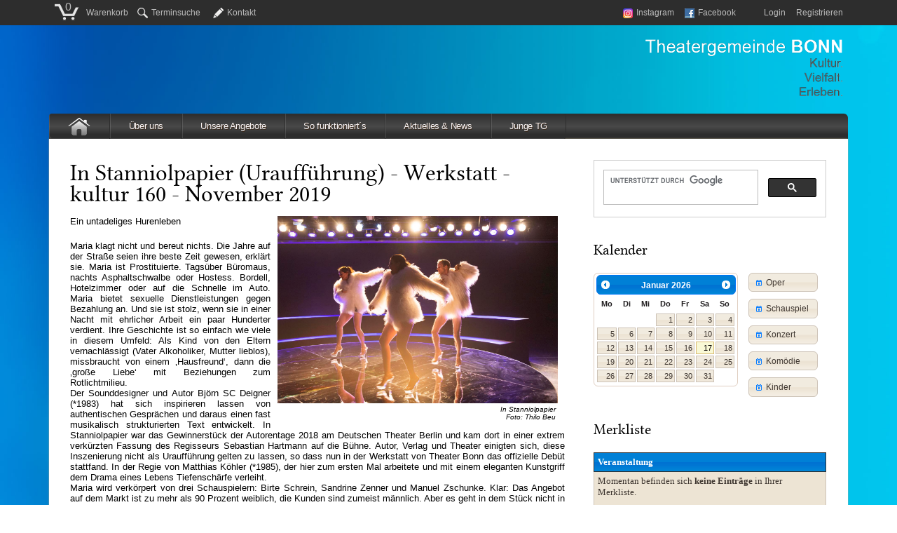

--- FILE ---
content_type: text/html; charset=iso-8859-1
request_url: https://theatergemeinde-bonn.org/newsdetail.php?InfoNr=5030
body_size: 10682
content:
<!DOCTYPE html PUBLIC "-//W3C//DTD XHTML 1.0 Transitional//EN" "http://www.w3.org/TR/xhtml1/DTD/xhtml1-transitional.dtd">
<html xmlns="http://www.w3.org/1999/xhtml">
<html lang="de"> 
<head>
<meta http-equiv="Content-Type" content="text/html; charset=iso-8859-1" />
<title>In Stanniolpapier (Uraufführung) - Werkstatt - kultur 160 - November 2019 | Theatergemeinde BONN&nbsp;|&nbsp;Kultur. Vielfalt. Erleben.</title>
<meta name="verify-v1" content="hcbLPT3rLFsqtWeALiSbRwsHtd2u6NqYWwXXdHoC1O4=" />
<meta name="verify-v1" content="O32QAwaoYszSs2gWQ7SMEIomPFeRuFusAU0b4RhwLcU=" />
<meta name="google-site-verification" content="tN_BPrSD-ZT4h5hZ_3Fz98OxXzhtkQNS272GPY74JUw" />
<meta name="Description" content="Entdecken Sie die Bonner Kulturszene | Kultur. Vielfalt. Erleben" >
<meta name="Keywords" content="Theatergemeinde, Bonn, Kultur, Service, Theater, Oper, Konzert, Karten, Eintrittskarten, Event, Abo, Organisation, Verein, Programm">
<meta name="Author" content="Theatergemeinde Köln, Köln, Germany" >
<meta name="Copyright" content="Theatergemeinde Köln, Köln, Germany" >


<link rel="stylesheet" type="text/css" href="TG/css/main.css.php">
<link rel="stylesheet" type="text/css" href="TG/css/print.css" media="print" />
<link rel="stylesheet" type="text/css" href="TG/css/shariff.min.css">
<link rel="shortcut icon" href="favicon.ico" type="image/x-icon" />

<link rel="stylesheet" type="text/css" href="//cdnjs.cloudflare.com/ajax/libs/cookieconsent2/3.0.3/cookieconsent.min.css" />

<script src="EWS/javascript/jquery/jquery-1.8.1.min.js"type="text/javascript"></script>
<script src="EWS/javascript/jquery/jquery-ui-1.8.23.custom.min.js" type="text/javascript"></script>
<script src="EWS/javascript/jquery/jquery.tools.min.js" type="text/javascript"></script>

<script src="EWS/javascript/jquery/jquery.alerts.js" type="text/javascript"></script>
<script src="EWS/javascript/jquery/slides.min.jquery.js" type="text/javascript"></script>
<script src="EWS/javascript/jquery/jquery.slides.min.js" type="text/javascript"></script>
<script src="EWS/javascript/jquery/jquery.validate.min.js" type="text/javascript"></script>
<script src="EWS/javascript/jquery/jquery.validate.personal.js" charset="utf-8" type="text/javascript"></script>

<script src="TG/css/js/css3-mediaqueries.js" type="text/javascript"></script>
<script type="text/javascript">
	$gsTgPfad_jquery = 'TG';
</script>



<!-- <script>
  (function(i,s,o,g,r,a,m){i['GoogleAnalyticsObject']=r;i[r]=i[r]||function(){
  (i[r].q=i[r].q||[]).push(arguments)},i[r].l=1*new Date();a=s.createElement(o),
  m=s.getElementsByTagName(o)[0];a.async=1;a.src=g;m.parentNode.insertBefore(a,m)
  })(window,document,'script','//www.google-analytics.com/analytics.js','ga');

  ga('create', 'UA-54044387-1', 'auto');
  ga('require', 'displayfeatures');
	ga('set', 'anonymizeIp', true);
  ga('send', 'pageview');
</script>

<script>
 //var _gaq = _gaq || [];
  //_gaq.push(['_setAccount', 'UA-10395062-1']);
  //_gaq.push(['_gat._anonymizeIp']);
  //_gaq.push(['_trackPageview']);

//var gaProperty = 'UA-10395062-1';
//var disableStr = 'ga-disable-' + gaProperty;
//if (document.cookie.indexOf(disableStr + '=true') > -1) {
//  window[disableStr] = true;
//}
//function gaOptout() {
//  document.cookie = disableStr + '=true; expires=Thu, 31 Dec 2099 23:59:59 UTC; path=/';
//  window[disableStr] = true;
//}

</script>
<script>
// Set to the same value as the web property used on the site
var gaProperty = 'UA-10395062-1';

// Disable tracking if the opt-out cookie exists.
var disableStr = 'ga-disable-' + gaProperty;
if (document.cookie.indexOf(disableStr + '=true') > -1) {
  window[disableStr] = true;
}

// Opt-out function
function gaOptout() {
  document.cookie = disableStr + '=true; expires=Thu, 31 Dec 2099 23:59:59 UTC; path=/';
  window[disableStr] = true;
}
</script> -->
<script src="TG/scripte/jquery_tg_koeln.js" type="text/javascript"></script>

<script src="https://cdn.jsdelivr.net/npm/cookieconsent@3/build/cookieconsent.min.js" data-cfasync="false"></script>
<script>
window.cookieconsent.initialise({
  "palette": {
    "popup": {
      "background": "#252e39"
    },
    "button": {
      "background": "#8ec760",
      "text": "#ffffff"
    }
  },
  "theme": "edgeless",
  "position": "bottom-right",
  "type": "opt-in",
  "content": {
    "message": "Um unsere Webseite für Sie optimal zu gestalten und fortlaufend verbessern zu können, verwenden wir Cookies (einschließlich Analysen, Marketingfunktionen und Personalisierung). Weitere Informationen zu Cookies erhalten Sie in unserer Datenschutzerklärung.",
    "dismiss": "Nicht erlauben",
    "allow": "Cookies erlauben!",
    "link": "zur Datenschutzerklärung",
    "href": "/datenschutz"
  },
  revokable:true,
    onStatusChange: function(status) {
     console.log(this.hasConsented() ?
      'enable cookies' : 'disable cookies');
    },
    law: {
     regionalLaw: false,
    },
    location: true,
  onInitialise: function (status) {
    var type = this.options.type;
    var didConsent = this.hasConsented();
    if (type == 'opt-in' && didConsent) {
    // enable cookies
    (function(i,s,o,g,r,a,m){i['GoogleAnalyticsObject']=r;i[r]=i[r]||function(){
    (i[r].q=i[r].q||[]).push(arguments)},i[r].l=1*new Date();a=s.createElement(o),
    m=s.getElementsByTagName(o)[0];a.async=1;a.src=g;m.parentNode.insertBefore(a,m)
    })(window,document,'script','//www.google-analytics.com/analytics.js','ga');

    ga('create', 'UA-10395062-1', 'auto');
    ga('require', 'displayfeatures');
  	ga('set', 'anonymizeIp', true);
    ga('send', 'pageview');
    }
    if (type == 'opt-out' && !didConsent) {
    // disable cookies
    }
    },
    onStatusChange: function(status, chosenBefore) {
    var type = this.options.type;
    var didConsent = this.hasConsented();
    if (type == 'opt-in' && didConsent) {
      (function(i,s,o,g,r,a,m){i['GoogleAnalyticsObject']=r;i[r]=i[r]||function(){
      (i[r].q=i[r].q||[]).push(arguments)},i[r].l=1*new Date();a=s.createElement(o),
      m=s.getElementsByTagName(o)[0];a.async=1;a.src=g;m.parentNode.insertBefore(a,m)
      })(window,document,'script','//www.google-analytics.com/analytics.js','ga');

      ga('create', 'UA-10395062-1', 'auto');
      ga('require', 'displayfeatures');
    	ga('set', 'anonymizeIp', true);
      ga('send', 'pageview');

    }
    if (type == 'opt-out' && !didConsent) {
    // disable cookies
    }
    },
    onRevokeChoice: function() {
    var type = this.options.type;
    if (type == 'opt-in') {
    // disable cookies
    }
    if (type == 'opt-out') {
    // enable cookies
    (function(i,s,o,g,r,a,m){i['GoogleAnalyticsObject']=r;i[r]=i[r]||function(){
    (i[r].q=i[r].q||[]).push(arguments)},i[r].l=1*new Date();a=s.createElement(o),
    m=s.getElementsByTagName(o)[0];a.async=1;a.src=g;m.parentNode.insertBefore(a,m)
    })(window,document,'script','//www.google-analytics.com/analytics.js','ga');

    ga('create', 'UA-10395062-1', 'auto');
    ga('require', 'displayfeatures');
  	ga('set', 'anonymizeIp', true);
    ga('send', 'pageview');
    }
    }

});
</script>
<script type="text/javascript">
$(document).ready(function() {

//first_abo();
//tooltips();
//seiten_nav();
info();
facebook2click();
login_form('a[rel]', 'div.load_login');
formular('#form_login','mod_log.php');
buttons();
warenkorb_update();
merken();
img_gal(300, 230);
formular('#form_kontakt','mod_mail.php');
$("#terminsuche").datepicker({onSelect: pickDate});
});//Close Function
</script>
</head>
<body id="news">
	
<meta name="viewport" content="width=1140, user scalable = yes,  minimum-scale=0.2, maximum-scale=1">
<div id="nav_Kunde" style="">
	<div class="row">
		<div class="sixcol">
			<div id="warenkorbzaehler" class="float_l">

				<a title="zum Warenkorb" href="warenkorb.php" class="noprint">
				<label for="warenkorb" class="warenkorb noprint">
				0				</label>
				
				</a>
			</div>
				<ul class="m_nav_l noprint" style="margin-top: 8px !important;margin-bottom: 8px !important;">
				<li class=""><a title="zum Warenkorb" href="warenkorb.php">Warenkorb</a></li>
				<li class="li_first"><a class="" href="terminsuche.php"><img src="TG/bilder/allgemein/icons/search.png">Terminsuche</a></li>	
				<li class="li_last"><img src="TG/bilder/allgemein/icons/edit.png"><a href="kontakt.php">Kontakt</a></li>
							</ul>
		
			
			
		</div>
		<div class="sixcol last">
		
		<ul class="m_nav_l noprint" style="margin-top: 8px !important;margin-bottom: 8px !important;float: right"><li class="li_first"><a href="login.php">Login</a></li><li class="li_last"><a href="login.php#reg">Registrieren</a></li></ul><ul class="m_nav_l noprint" style="margin-top: 8px !important;margin-bottom: 8px !important;margin-right: 30px !important;float: right;"><li><a href=" https://www.instagram.com/theatergemeindebonn/" target="_blank"><img width="14px" src="TG/bilder/allgemein/logo-ig.png">Instagram</a></li><li><a href="http://www.facebook.com/pages/Theatergemeinde-BONN/199292510105126" target="_blank"><img src="TG/bilder/allgemein/icons/facebook.png">Facebook</a></li></ul>		
				</div>
	</div>				
</div>
<div id="wrapper" class="container noprint">
	
	<div id="header" class="row topnavi">
		<div class="sixcol">
			
		</div>	
		<div class="sixcol last">
		<img src="TG/bilder/tg/logo/LogoTGBonn.png" class="float_r" />
		</div>
	</div><!-- end #header -->
	<div class="clear"></div>	
</div><!-- end #wrapper -->
<div class="container">
	<div id="menu" class="main_navi gradient noprint" style="">		
			<ul id="nav">
				<li><a href="index.php"> <img style="margin-top: 4px; " alt="Logo Theatergemeinde" src="TG/bilder/tg/logo/home.png" /></a></li>
				
				<li class="current">
					<a href="ueberuns.php">&Uuml;ber uns</a>
					<div class="dropdown_4columns"  style="background-image:url('TG/bilder/tg/navi/navi_tgkoeln_wir.png')!important; background-position:right bottom; background-repeat:no-repeat; ">
						<div class="col_2">
							<h4>Kultur. Vielfalt. Erleben.</h4>
							<p>
							Die Theatergemeinde BONN vermittelt als gemeinnützige Besucher-Organisation seit 1951 ihren Mitgliedern ein vielseitiges Kulturangebot. 
							Theater, Oper, Kabarett, Konzert, Museums- und Ausstellungsbesuche, Vorträge, Lesungen, Seminare und Fahrten zu kulturellen Ereignissen in andere Städte - 
							all das finden Sie bei uns! Wir bieten eine Vielzahl von Abonnements mit unterschiedlichen Schwerpunkten. 
							</p>
							<p>Als gemeinnütziger Verein arbeiten wir nicht gewinnorientiert. Unsere Preisvorteile bei den Veranstaltern geben wir an unsere Mitglieder weiter. Unser Ziel ist es, die Kultur in Bonn zu fördern und unseren Mitgliedern bequem und günstig spannende Theater-Erlebnisse zu vermitteln.
							</p>
							
						</div>
						<div class="col_2">
							
							
							
				
							<a href="ueberuns.php#team">Unser Team</a>	
							<a href="ueberuns.php#kb">K&uuml;nstlerische Beir&auml;te</a>
							<a href="ueberuns.php#partner">Partner &amp; Links</a>	
							
						</div>
					</div>
				</li>
				
				<li class="">
					<a href="#">Unsere Angebote</a>
					<div class="dropdown_4columns">
						<div class="col_2">
							<h4>Unsere Kulturprogramme</h4>
							<p>Hier finden Sie das für Sie passende Angebot.<br>
							 </p>
							<a class="" href="programme.php?Kategorie=F%FCr+Einsteiger&Wahlprogramm=0">Für Einsteiger</a><a class="" href="programme.php?Kategorie=Oper&Wahlprogramm=0">Oper</a><a class="" href="programme.php?Kategorie=Schauspiel&Wahlprogramm=0">Schauspiel</a><a class="" href="programme.php?Kategorie=Kabarett%2C+Comedy%2C+Kom%F6dien&Wahlprogramm=0">Kabarett, Comedy, Komödien</a><a class="" href="programme.php?Kategorie=Tanz&Wahlprogramm=0">Tanz</a><a class="" href="programme.php?Kategorie=Spezielles+%26+Besonderes&Wahlprogramm=0">Spezielles & Besonderes</a><a class="" href="programme.php?Kategorie=Konzerte&Wahlprogramm=0">Konzerte</a><a class="" href="programme.php?Kategorie=Junge+TG&Wahlprogramm=0">Junge TG</a><a class="" href="programme.php?Kategorie=Weihnachtsabos&Wahlprogramm=0">Weihnachtsabos</a>							<h4 style="margin-top: 15px;">Bus-Service aus der Region</h4><p style="margin-bottom:1px !important;" >Die Theatergemeinde BONN bietet Theaterinteressierten in vielen Gemeinden der umliegenden Kreise, die nicht mit dem Auto ins Theater fahren wollen...</p><a class="" href="sonderprogramme.php?Kategorie=Bus-Service+aus+der+Region&Wahlprogramm=0">Bus-Service aus der Region</a>							
						</div>
						<div class="col_2">
							<h4 style="">Downloads</h4><p style="margin-bottom:1px !important;" >Unsere Angebote zum Herunterladen</p><a style="margin-bottom: 15px;" href="info.php?Kategorie=Downloads&Kategorietyp=1">Downloads</a><h4 style="">Adventskalender</h4><p style="margin-bottom:1px !important;" ></p><a style="margin-bottom: 15px;" href="info.php?Kategorie=Adventskalender&Kategorietyp=1">Adventskalender</a><h4 style="">Ausstellungen bei uns</h4><p style="margin-bottom:1px !important;" ></p><a style="margin-bottom: 15px;" href="info.php?Kategorie=Ausstellungen+bei+uns&Kategorietyp=1">Ausstellungen bei uns</a><h4 style="">KulturCard</h4><p style="margin-bottom:1px !important;" >Die Kulturcard ist ein kostenloses Extra für alle Abonnenten und bietet zahlreiche Vergünstigungen. 

Unsere Partner:
</p><a style="margin-bottom: 15px;" href="info.php?Kategorie=KulturCard&Kategorietyp=1">KulturCard</a><h4 style="">„kultur” - das Magazin</h4><p style="margin-bottom:1px !important;" >kultur, das Magazin der Theatergemeinde BONN, hat im Herbst 2003 für die Mitglieder der Theatergemeinde BONN die Nachfolge der ehemaligen...</p><a style="margin-bottom: 15px;" href="info.php?Kategorie=%84kultur%94+-+das+Magazin&Kategorietyp=1">„kultur” - das Magazin</a>							<br>
									
						</div>
						
						<div class="clear"></div>
						<hr style="margin-top: 10px; margin-bottom: 10px">
						<div class="col_2" >
							<h4>Unsere Zusatzangebote</h4>
		
							<p >Wir bieten wir Ihnen ergänzend Seminare, Art & Eat-Veranstaltungen, Museumsführungen in Bonn, Köln und der näheren Umgebung, Kulturfahrten und Busfahrten zu Ausstellungen im In- und Ausland u.v.m. </p>	
						</div>
						<div class="col_2" style="">
							<a href="reisen.php?ReiseTyp=Art+%26+Eat&ReiseNr=329" klasse="reisetyp_Ar">Art & Eat</a><a href="reisen.php?ReiseTyp=Kunst+%26+Kulturreisen&ReiseNr=446" klasse="reisetyp_Ku">Kunst & Kulturreisen</a><a href="reisen.php?ReiseTyp=Museumsfahrten&ReiseNr=253" klasse="reisetyp_Mu">Museumsfahrten</a><a href="reisen.php?ReiseTyp=Museumsf%FChrungen&ReiseNr=314" klasse="reisetyp_Mf">Museumsführungen</a><a href="reisen.php?ReiseTyp=Opernfahrten&ReiseNr=434" klasse="reisetyp_Op">Opernfahrten</a><a href="reisen.php?ReiseTyp=Seminare&ReiseNr=439" klasse="reisetyp_">Seminare</a>	
						</div>
					</div>
		
				</li>
				<li>
					<a href="sofunktionierts.php">So funktioniert´s</a>
					<div class="dropdown_3columns">
						<div class="col_3">
						<h4>Kultur. Vielfalt. Erleben.</h4>
						<img class="float_r " style="margin-right: 25px;" width="" src="TG/bilder/tg/sofunktionierts_navi.png" />
						 
							<a href="sofunktionierts.php#sofuntionierts">So funktioniert´s</a>
							<a href="sofunktionierts.php#vorteile">Ihre Vorteile</a>
							<a href="sofunktionierts.php#geschenk">Eine tolle Geschenkidee!</a>
							<a href="sofunktionierts.php#mitgliedwerben">Mitglieder werben Mitglieder</a>
							<a href="sofunktionierts.php#fragen">Häufige Fragen</a>
							<a href="sofunktionierts.php#bedingungen">Teilnahmebedingungen</a>
						<br>
						
						
						
						</div>
					</div>
				
				
				</li>
				
				
				
				<li class="menu_right"><a href="#">Aktuelles &amp; News</a>
					<div class="dropdown_4columns">
						<div class="col_2">
						<h4>News</h4>
						<p>Aktuelle Informationen aus der Kulturszene finden Sie hier</p>
						<a href="news.php">Zu den News</a>
						</div>
						<div class="col_2">
						<h4>Last Minute</h4>
						<img class="float_r "  src="TG/bilder/tg/lastminute.png" /><p>Unsere Angebot in letzter Minute</p>
						<a href="monatsspielplan.php?AboRing=000">Zu den Terminen</a>
						</div>
						
													
						
					</div>
				</li>
				<li class="gradient">
								<a href="jtg.php?Kategorie=Junge+TG&Kategorietyp=1">Junge TG</a>
								
								<div class="dropdown_3columns align_right" style="">
								<div class="col_2"><p><b>Die Junge Theatergemeinde Bonn</b><br />
Für Schüler und Studenten bis 27 Jahre</p><a class="" href="jtg.php?Kategorie=Schule+%26+Partner&Kategorietyp=1">Schule & Partner</a><a class="" href="jtg.php?Kategorie=%DCber+Uns&Kategorietyp=1">Über Uns</a><a class="" href="jtg.php?Kategorie=Aktuelles+%26+News&Kategorietyp=1">Aktuelles & News</a><a class="" href="jtg.php?Kategorie=Theater+und+Schule&Kategorietyp=1">Theater und Schule</a><a href="http://www.spotlights-bonn.de" target="_blank">Spotlights</a><a class="" href="jtg.php?Kategorie=Kinder-+und+Familienabos&Kategorietyp=1">Kinder- und Familienabos</a><a class="" href="jtg.php?Kategorie=Jugendabos&Kategorietyp=1">Jugendabos</a><a class="" href="jtg.php?Kategorie=Patenabos&Kategorietyp=1">Patenabos</a><a class="" href="jtg.php?Kategorie=Offene+Stellen&Kategorietyp=1">Offene Stellen</a><a href="kontakt.php?JTG=1">Kontakt</a></div>
									<div class="col_1">
							
									</div>
				
									</li>	
					
	
			</ul>
			<div class="clear"></div>
		</div>
</div><!-- end head -->
	

<a name="top" id="top"></a>
<div id="maincontent" class="container">
	<div class="row maincontent">
		<div class="container_c padd_t">


			<div id="infoausgabe" class="eightcol">
				<div id="infoDetail" class="infoDetail"><h2>In Stanniolpapier (Uraufführung) - Werkstatt - kultur 160 - November 2019</h2><div class="div_img float_r"><dl class=""><dt><img class="zoom" rel="#img_5030" src="datenbankbilder/bonn/Werkstattbuehne/Stanniol-0014-k.jpg" title="In Stanniolpapier Foto: Thilo Beu"  /></dt><dd>In Stanniolpapier<br> Foto: Thilo Beu</dd></dl></div><div id="img_5030" class="img_overlay"><a class="close"></a><img  src="datenbankbilder/bonn/Werkstattbuehne/Stanniol-0014-k.jpg" /><div class="img_details">In Stanniolpapier<br> Foto: Thilo Beu</div></div><p><p style="text-align: justify; -webkit-hyphens: auto; -moz-hyphens: auto; -ms-hyphens: auto; hyphens: auto;">Ein untadeliges Hurenleben</p><p style="text-align: justify; -webkit-hyphens: auto; -moz-hyphens: auto; -ms-hyphens: auto; hyphens: auto;">Maria klagt nicht und bereut nichts. Die Jahre auf der Straße seien ihre beste Zeit gewesen, erklärt sie. Maria ist Prostituierte. Tagsüber Büromaus, nachts Asphaltschwalbe oder Hostess. Bordell, Hotelzimmer oder auf die Schnelle im Auto. Maria bietet sexuelle Dienstleistungen gegen Bezahlung an. Und sie ist stolz, wenn sie in einer Nacht mit ehrlicher Arbeit ein paar Hunderter verdient. Ihre Geschichte ist so einfach wie viele in diesem Umfeld: Als Kind von den Eltern vernachlässigt (Vater Alkoholiker, Mutter lieblos), missbraucht von einem ‚Hausfreund‘, dann die ‚große Liebe‘ mit Beziehungen zum Rotlichtmilieu.  <br />
Der Sounddesigner und Autor Björn SC Deigner (*1983) hat sich inspirieren lassen von authentischen Gesprächen und daraus einen fast musikalisch strukturierten Text entwickelt. In Stanniolpapier war das Gewinnerstück der Autorentage 2018 am Deutschen Theater Berlin und kam dort in einer extrem verkürzten Fassung des Regisseurs Sebastian Hartmann auf die Bühne. Autor, Verlag und Theater einigten sich, diese Inszenierung nicht als Uraufführung gelten zu lassen, so dass nun in der Werkstatt von Theater Bonn das offizielle Debüt stattfand. In der Regie von Matthias Köhler (*1985), der hier zum ersten Mal arbeitete und mit einem eleganten Kunstgriff dem Drama eines Lebens Tiefenschärfe verleiht.<br />
Maria wird verkörpert von drei Schauspielern: Birte Schrein, Sandrine Zenner und Manuel Zschunke. Klar: Das Angebot auf dem Markt ist zu mehr als 90 Prozent weiblich, die Kunden sind zumeist männlich. Aber es geht in dem Stück nicht in erster Linie um Opfer sexueller Ausbeutung, nicht um die vielen jungen Frauen aus Osteuropa, die mit falschen Versprechungen zur Prostitution gezwungen werden und schon gar nicht um spießige Rotlicht-Romantik. Die drei Marias sind selbstbewusste Persönlichkeiten, die mit lakonischer Ironie und poetischer Melancholie von ihren Sehnsüchten reden und den Fantasien der Fremden, die ihre Körper benutzen. Es gibt dabei Gewalt und verzweifelte Zärtlichkeit. <br />
Auf einer spiegelnden, gelegentlich von unten farbig beleuchteten Drehscheibe (Bühne und Kostüme: Ran Chai Bar-Zvi) präsentieren sie sich in kurzen weißen Pelzjacken und transparenten Stöckelschuhen, zeigen viel Bein und erotische Verlockungsstrategien. In sexy Outfits mit Lack und Leder zu hautfarbenen Bodysuits räkeln sie sich auf dem Porno-­Dancetable. Scheinbar ungerührt und selbst bei intimen Verrichtungen unberührbar wie verpackt in glänzendes Stanniolpapier.  <br />
Diese Folie wird auch bei der Rettung von Unterkühlungs- oder Brandopfern gebraucht. Maria hat da einschlägige Erfahrungen, kapituliert jedoch nicht vor den Gefahren ihres Berufs. Ein bisschen ‚heilige Hure‘ mit rot schillerndem Kitsch-Kreuz, aber mutig bei der Verteidigung ihrer/seiner Identität. Gleichzeitig schutzlos und stark im Gefecht um das Sex-Kapital.<br />
Auf der Tribüne um die Arena der Eitel- und Grausamkeiten mischen sich sechs singfreudige Best-Ager-Herren ein. Ulrich Art, Jörg Bohnsack, Bernhard Hieronymi, Helge Ippendorf, Heinrich Siemens und Wilhelm Wolber wirken wie ein antiker Chor (Musik: Philipp Pleßmann und Doro Bohr) in der Tragikomödie der Geilheit. <br />
<br />
Großer Applaus für das gesamte Team! <br />
Für Jugendliche unter 16 Jahren ist die Vorstellung nicht geeignet, auch wenn sie bei der Schilderung des Strichalltags eher diskret bleibt. E.E.-K.<br />
<br />
<br />
Spieldauer ca. 80 Minuten, keine Pause<br />
<br />
</p><div id="fb" class="noprint">
<div class="shariff"></div>
<script src="EWS/javascript/jquery/shariff.min.js" type="text/javascript"></script>
</div><p class="italic" style="color:#333333">Mittwoch, 01.01.2020</p><div class="clear"></div><p><a class="seiten_nav seite_zurueck" style="float:left; margin-top: 0px;"  href="javascript:history.back()">Zurück</a></p><div class="clear"></div></div>
			<div class="clear"></div>
			<div style=""><div class="hinweis" style="margin-top: 30px"><h1>TERMINE</h1><span class="hinweis_backimg bi_warnung"></span><p>Momentan können wir Ihnen leider <b>keine Termine</b> anbieten.</p></div></div>			</div><!-- end #infoausgabe -->

			<div class="fourcol last noprint" style="">
			<div id="Googlesuche" style="margin-bottom: 30px;">
	<script>
  (function() {
    var cx = ' 008786320269613525212:tmbdudju_vm ';
    var gcse = document.createElement('script');
    gcse.type = 'text/javascript';
    gcse.async = true;
    gcse.src = (document.location.protocol == 'https:' ? 'https:' : 'http:') +
        '//www.google.com/cse/cse.js?cx=' + cx;
    var s = document.getElementsByTagName('script')[0];
    s.parentNode.insertBefore(gcse, s);
  })();
</script>
<gcse:search></gcse:search>
</div>
			
<div id="Kalender" style="margin-bottom: 30px;">
	<h2>Kalender</h2>
	<div id="terminsuche" class="float_l" >
	</div>
	<div class="float_l">
	<a style="display:block" class="default_button noprint ui-button ui-widget ui-state-default ui-corner-all ui-button-text-icon-primary"  title="Operntermine" href="terminsuche.php?Genre=Oper&vonDatum=2026-01-17">
	<span class="iconWerk ui-button-icon-primary ui-icon ui-icon-calendar"></span>
	<span class="ui-button-text" style="text-align:left" >Oper</span>
	</a>
	
	<a  style="display:block; margin-top: 10px;" class="default_button noprint ui-button ui-widget ui-state-default ui-corner-all ui-button-text-icon-primary"  title="Schauspieltermine" href="terminsuche.php?Genre=Schauspiel&vonDatum=2026-01-17">
	<span class="iconWerk ui-button-icon-primary ui-icon ui-icon-calendar"></span>
	<span class="ui-button-text" style="text-align:left" >Schauspiel</span>
	</a>
	
	<a  style="display:block; margin-top: 10px;" class="default_button noprint ui-button ui-widget ui-state-default ui-corner-all ui-button-text-icon-primary"  title="Konzerttermine" href="terminsuche.php?Genre=Konzert&vonDatum=2026-01-17">
	<span class="iconWerk ui-button-icon-primary ui-icon ui-icon-calendar"></span>
	<span class="ui-button-text" style="text-align:left">Konzert</span>
	</a>
	
	<a  style="display:block; margin-top: 10px;" class="default_button noprint ui-button ui-widget ui-state-default ui-corner-all ui-button-text-icon-primary"  title="Konzerttermine" href="terminsuche.php?Genre=Komödie&vonDatum=2026-01-17">
	<span class="iconWerk ui-button-icon-primary ui-icon ui-icon-calendar"></span>
	<span class="ui-button-text" style="text-align:left">Komödie</span>
	</a>
	
	<a  style="display:block; margin-top: 10px;" class="default_button noprint ui-button ui-widget ui-state-default ui-corner-all ui-button-text-icon-primary"  title="Konzerttermine" href="terminsuche.php?Genre=Kinderstück&vonDatum=2026-01-17">
	<span class="iconWerk ui-button-icon-primary ui-icon ui-icon-calendar"></span>
	<span class="ui-button-text" style="text-align:left">Kinder</span>
	</a>
	</div>
	<div class="clear"></div>
</div>



			<div id="merkliste_short" class="merkliste">
		<h2>Merkliste</h2>
		<div ><div ><table class="table" width="100%"><thead><tr><th>Veranstaltung</th></tr></thead><tr><td><p>Momentan befinden sich <b>keine Einträge</b> in Ihrer Merkliste.</p></td></tr></table></div></div></div>				


			
<div class="infokanal_werb">
<div class=werb">
    <!-- <iframe width="320px" height="320px" src="https://www.yumpu.com/de/embed/view/HjVZqh1fUmEDka4N" frameborder="0" allowfullscreen="true"  allowtransparency="true"></iframe> -->
</div>
<hr><div style="" class="werb"><a href="https://theatergemeinde-bonn.de/sonderprogramme.php?Kategorie=Bus-Service+aus+der+Region&Wahlprogramm=0" title=""><img style="width: 100%" class=""  src="datenbankbilder/bonn/Allgemeine Bilder/Theater-Bus 1.jpg" title=""  /></a></div><hr><div style="" class="werb"><a href="https://www.yumpu.com/de/document/view/70631641/tgbonn-spielzeitfuehrer-25-26-web" title=""><img style="width: 100%" class=""  src="datenbankbilder/bonn/Allgemeine Bilder/Titelbild MM 2025.jpg" title=""  /></a></div></div><!-- end .werbung -->
			</div>	<!-- end .fourcol -->


		</div><!-- end container_c -->
	</div> <!-- end row -->
</div><!-- end maincontent -->

	<div class="clear"></div>
	<div class="container noprint">
		<div id="footer" class="row">
			<div class="container_c">
				<div class="threecol footer">
					<ul style="line-height: 20px;">
						<li><a href="ueberuns.php">&Uuml;ber uns</a></li>
						<li><a href="sofunktionierts.php#sofuntionierts">So funktioniert´s</a></li>
						<li><a href="sofunktionierts.php#vorteile">Ihre Vorteile</a></li>
						<li><a href="sofunktionierts.php#fragen">Häufige Fragen</a></li>
						<li ><a href="jtg.php?Kategorie=Junge+TG&Kategorietyp=1">Junge Theatergemeinde</a></li>
						<li ><a href="http://www.spotlights-bonn.de/" target="_blank">Spotlights</a></li>

					</ul>
				</div>
				<div class="threecol footer" >
					<ul style="line-height: 20px;">
						<li><a href="programme.php?Kategorie=Schauspiel&Wahlprogramm=0">Unsere Angebote</a></li>
						<li><a href="news.php">Aktuelles &amp; News</a></li>
						<li><a href="reisen.php">Kunst & Kulturreisen</a></li>
						<li><a href="terminsuche.php">Terminsuche</a></li>
						<li><a href="warenkorb.php">Warenkorb</a></li>
						<li><a href="info.php?Kategorie=KulturCard&Kategorietyp=1">Die Kulturcard</a></li>

					</ul>
				</div>
				<div class="twocol footer">
					<ul>
						<li><a href="login.php">Login</a></li>
						<li><a href="kontakt.php">Kontakt</a></li>
						<li><a href="impressum.php">Impressum</a></li>
						<li><a href="/datenschutz">Datenschutzerklärung</a></li>
					</ul>
				</div>
				<div class="fourcol  last">
					<div>
					<table width="100%" class="table">
					<thead>
						<tr>
							<th>Service-Center</th>
						</tr>
					</thead>
					<tbody>
						<tr>
							<td><p><b>Theatergemeinde BONN</b><br>Bonner Talweg 10<br>53113 Bonn</p>Telefon: 0228 91 50 30<br>Fax: 0228 91 50 350							<a class="float_r link_red" style="margin-right: 5px"" href="kontakt.php"> Kontakt</a>
							</td>
						</tr>
					</tbody>
					</table>
					</div>
				</div>
			</div><!-- end row -->
			</div>
		<div id="copyr" class="row">
			<div >
			<p style="color: black">
				Letzte Aktualisierung: 16.01.2026    21:01 Uhr &nbsp;&nbsp;&nbsp;&nbsp;&copy; 2026 Theatergemeinde BONN | Bonner Talweg 10 | 53113&nbsp;Bonn
			</p>

			</div>
		</div><!-- end copyr -->
	</div><!-- end footer -->
<div id="container_log" class="load_overlay">
<div class="close"></div>
<div class="contentWrap">
<div id="Login" class="" >
	<form id="form_login" class="form_login" method="post" >
		<fieldset>
			<legend>Login</legend>
			<p>Bitte beachten Sie: dieser Service ist nur für Mitglieder der Theatergemeinde BONN möglich.<p>


			<div id="message"><span></span></div>
			<div id="progressbar"></div>
			<div class="progress-label"></div>
			<div id="formContent">
			<table class="form" width="100%" >
				<colgroup>
					<col width="50%" />
					<col width="50%" />
				</colgroup>
				<tr>
					<td><label for="KundenNr" style="">Ihre Mitglieds-Nummer</label></td>
					<td><label for="password" style=""  >Ihr Passwort</label></td>
				</tr>
				<tr>
					<td><input  name="KundenNr" type="text" style="" required="required"  /></td>
					<td><input  name="password" type="password" style="" required="required" /></td>
				</tr>
			</table>
			<button style="float:right" id="b_login" type="submit" >Login</button>
			</div>
			<div class"clear"></div>
			<br><br><p><a href="login.php#pwv" class="link_red">Passwort vergessen?</a></p>
		</fieldset>
	</form>
</div>
</div>
</div>
</body>
</html>


--- FILE ---
content_type: text/css;charset=UTF-8
request_url: https://theatergemeinde-bonn.org/TG/css/main.css.php
body_size: 223
content:
/* CSS Document */

@import url(../../EWS/css/reset.css);

@import url(1140.css);
@import url(ie.css);  
@import url(styles.css);
@import url(konstant.css.php);
@import url(text.css);

@import url(tabs.css);
@import url(jquery-ui-1.8.23.custom.css);

@import url(socialshareprivacy.css);


--- FILE ---
content_type: text/css
request_url: https://theatergemeinde-bonn.org/TG/css/shariff.min.css
body_size: 15628
content:
@font-face{font-family:'FontAwesome';src:url('//maxcdn.bootstrapcdn.com/font-awesome/4.2.0/fonts/fontawesome-webfont.eot?v=4.2.0');src:url('//maxcdn.bootstrapcdn.com/font-awesome/4.2.0/fonts/fontawesome-webfont.eot?#iefix&v=4.2.0') format('embedded-opentype'),url('//maxcdn.bootstrapcdn.com/font-awesome/4.2.0/fonts/fontawesome-webfont.woff?v=4.2.0') format('woff'),url('//maxcdn.bootstrapcdn.com/font-awesome/4.2.0/fonts/fontawesome-webfont.ttf?v=4.2.0') format('truetype'),url('//maxcdn.bootstrapcdn.com/font-awesome/4.2.0/fonts/fontawesome-webfont.svg?v=4.2.0#fontawesomeregular') format('svg');font-weight:normal;font-style:normal}.shariff::after,.shariff::before{content:" ";display:table}.shariff::after{clear:both}.shariff ul{padding:0;margin:0}.shariff li{height:30px;display:inline-block;margin-right:14px;overflow:hidden;width:120px}.shariff li:last-child{margin-right:0}.shariff li a{font-family:Arial,Helvetica,sans-serif;color:#fff;position:relative;display:block;padding-left:34px;padding-right:5px;font-size:12px;line-height:31px;text-decoration:none}.shariff li.shariff-button a::before{position:absolute;left:5px;font-family:FontAwesome;font-weight:normal;-webkit-font-smoothing:antialiased;-moz-osx-font-smoothing:grayscale}.shariff li.facebook a{padding-left:24px;background-color:#3b5998}.shariff li.facebook a:hover{background-color:#4273c8}.shariff li.facebook a::before{content:"\f09a";font-size:17px}.shariff li.facebook .share_count{color:#183a75;background-color:#99adcf}.shariff li.whatsapp a{padding-left:24px;background-color:#5cbe4a}.shariff li.whatsapp a:hover{background-color:#34af23}.shariff li.twitter a{background-color:#55acee}.shariff li.twitter a:hover{background-color:#32bbf5}.shariff li.twitter a::before{content:"\f099";font-size:24px}.shariff li.twitter .share_count{color:#0174a4;background-color:#96D4EE}.shariff li.googleplus a{background-color:#d34836}.shariff li.googleplus a:hover{background-color:#f75b44}.shariff li.googleplus a::before{content:"\f0d5";font-size:17px;top:1px}.shariff li.googleplus .share_count{color:#a31601;background-color:#eda79d}.shariff li.mail a{background-color:#999}.shariff li.mail a:hover{background-color:#a8a8a8}.shariff li.mail a::before{content:"\f0e0";font-size:18px}.shariff li.info{width:23px;height:28px;border:1px solid #ccc}.shariff li.info a{padding:0}.shariff li.info a::before{content:"\f129";font-size:16px;left:9px;color:#666}.shariff li.info a:hover{background-color:#efefef}.shariff li.info .share_text{display:block;text-indent:-9999px}.shariff li .share_count{padding:0 8px;height:28px;position:absolute;top:1px;right:1px;line-height:30px}.shariff .theme-grey .twitter a,.shariff .theme-grey .facebook a,.shariff .theme-grey .googleplus a,.shariff .theme-grey .mail a{background-color:#b0b0b0}.shariff .theme-grey .twitter .share_count,.shariff .theme-grey .facebook .share_count,.shariff .theme-grey .googleplus .share_count,.shariff .theme-grey .mail .share_count{background-color:#ccc;color:#333}.shariff .theme-grey .twitter a:hover{background-color:#55acee}.shariff .theme-grey .facebook a:hover{background-color:#3b5998}.shariff .theme-grey .googleplus a:hover{background-color:#d34836}.shariff .theme-grey .send_by_email a:hover{background-color:#999}.shariff .theme-white .shariff-button{border:1px solid #ddd}.shariff .theme-white .shariff-button a{background-color:#fff}.shariff .theme-white .shariff-button a:hover{background-color:#eee}.shariff .theme-white .shariff-button .share_count{background-color:#fff;color:#999}.shariff .theme-white .twitter a{color:#55acee}.shariff .theme-white .facebook a{color:#3b5998}.shariff .theme-white .googleplus a{color:#d34836}.shariff .theme-white .mail a{color:#999}.shariff .theme-white .info{height:30px}.shariff .orientation-vertical li{display:block;margin:5px 0}.shariff .orientation-vertical li .share_count{width:24px;text-align:right}.shariff .orientation-vertical li.facebook a{padding-left:34px}.shariff .orientation-vertical li.info{margin-left:95px}/*# sourceMappingURL=[data-uri] */

--- FILE ---
content_type: text/css
request_url: https://theatergemeinde-bonn.org/TG/css/styles.css
body_size: 66456
content:
@charset "utf-8";
/* CSS Document */

/* ============================== */
/* ! Layout for desktop version   */
/* ============================== */

html {
	height: 100%;
	background-color: #451406;
	background: url(../bilder/allgemein/hintergrund/hintergrund_tgbonn.jpg) no-repeat center center fixed;
    -webkit-background-size: cover;
    -moz-background-size: cover;
	-o-background-size: cover;
	background-size: cover;
	
}
body {
	width: 100%;


}
body#reisen {
	/*background-image: url(../bilder/allgemein/hintergrund/body/background_body.jpg), url(../bilder/tg/werbebutton/angebote_kinder.jpg);
	background-position: left top  , 200 0;
	background-repeat: repeat-x, repeat-x;
	background-color: #FFF;
	-webkit-background-size:auto, cover;
	-moz-background-size: auto, cover;
	-o-background-size: auto, cover;
	-ms-background-size: auto, cover;
	background-size: auto, cover;*/
	/*background-image: url(../bilder/tg/werbebutton/angebote_kinder.jpg);*/
	/*background-position: left 150px;*/
	/*background-color: #FFF;*/
	/*background-repeat: repeat-x;*/
	/*-webkit-background-size:cover;
	-moz-background-size:  cover;
	-o-background-size: cover;
	-ms-background-size: cover;
	background-size: cover;*/
}

.topnavi {
	

}
button {
	cursor: pointer;
}

.clear  {
    clear:both;
    height:0;
    width:0;
    visibility:hidden;
}
.print {
display: none;
}
.hide {
	display: none;
}
.show {
	display:block;
}
#wrapper {

}


#header {
	padding-top: 10px;
	padding-bottom: 20px;
}



#maincontent {
	/*margin-top: 30px;*/

}
.maincontent {
	/*background-color:#F2E8C5 !important;*/
	/*border-top-left-radius: 6px;
	border-top-right-radius: 6px;*/
	padding-bottom: 20px;
	background-color:#FFF;
	-moz-box-shadow: 0 0 5px #BBAF91;
	-webkit-box-shadow: 0 0 2px #BBAF91;
	/*box-shadow: 0 0 3px #BBAF91;*/
	min-height: 600px;
	/*border-left: 1px solid #BBAF91;
    border-right: 1px solid #BBAF91;*/
}
#copyr {
	
	color:#FFF;
	text-align: right;
	line-height: 35px;
	bottom:0;
	font-size: 0.85em;
	/*background-color: #000;*/
	padding-top: 20px;
	/*background-color: rgba(0, 0, 0, 0.25);
 	box-shadow: 0 5px 18px rgba(0, 0, 0, 0.6) inset;
 	background-image: url(../bilder/allgemein/hintergrund/bg.png);
    background-origin: padding-box;
    background-position: 0 0;
    background-repeat: repeat;
    background-size: auto auto;*/
	margin-bottom: 50px;
}

.float_r {
	float: right;
}
.float_l {
	float: left;
}

.padd_t {
	padding-top: 30px;
}

.padd_b {
	padding-bottom: 30px;
}


/* Ajax Loader ************************************/
#loading_gif, .loading_gif {
 display:none;
 background-image:url(../bilder/allgemein/icons/ajax-loader.gif);
 background-repeat:no-repeat;
 background-position: center ;

 text-align: center;
 padding-top: 80px;
 font-style:italic;
}

a.link {
	color:#990000;
}
/* ============================= */
/* ! Tabelle */
/* ============================= */
table.table,  table.table td {
	border: 1px solid #040;
	border: 1px solid #cdc3b7; 
	background: #ede4d4; 
	font-weight: normal; 
	color: #3f3731;
	border-collapse: collapse;
	font-family: Verdana;
	font-size: 1em;
	text-align: left;
	padding: 5px 5px 10px;
}
table.table th {
	background: url("images/ui-bg_glass_25_cb842e_1x400.png") repeat-x scroll 50% 50% #CB842E;
	font-family: Verdana;
	padding: 5px;
    border: 1px solid #2D2D2D;
    color: #FFFFFF;
    font-weight: bold;
	color: #fff;
} 
table.table a {
	/*font-family: 'LinLibertine','Times New Roman',Times,serif;
	font-weight: bold;
	font-size: 1.1em;*/
}
table.table a:hover {
	/*font-weight: bold*/
}
table.Tabelle {
	margin-top: 30px;
}
table.Tabelle td{
	padding-bottom: 20px;
}

/* ============================= */
/* ! Backgrounds*/
/* ============================= */

.sperrtermine {
	background-image: url(images/urlaubszeitraeume_entfausdemserail.gif);
	background-repeat:no-repeat;
	background-position: 420px bottom;
	padding-bottom: 50px;

}
.kontaktdaten {
	background-image: url(images/kontaktdaten_Werk.png);
	background-repeat:no-repeat;
	background-position: 470px 100px;
	padding-bottom: 50px;
	min-height: 750px;

}
.pw_aendern {
	background-image: url(images/passwort_Werk02.png);
	background-repeat:no-repeat;
	background-position: 450px 120px;
	padding-bottom: 150px;
	min-height: 524px;

}
/* ============================= */
/* ! Forms */
/* ============================= */
fieldset {
	position: relative;
	border-top: solid 1px #2d2d2d;
	padding: 20px;
	padding-left: 40px;
	
}
legend {
	color: #2d2d2d;
    font-family: 'LinLibertine','Times New Roman',Times,serif;
    font-size: 1.8em;
    margin-left: -10px;
    padding-bottom: 10px;
    padding-left: 10px;
    padding-right: 10px;
}
label {
    font-size: 12px;
    line-height: 20px;
    padding: 0 0 4px;
	/*font-style: italic;*/
	display: block;
	
}
label.short {
	width: 40px;
	text-align:center;
}

input, textarea, select, input[type="checkbox"].chk_group {
	
	width: 100%;
	margin-bottom: 10px;
	border: solid 1px #CDC3B7;
	font-size: 1.1em !important;
	display: inline-block !important;
	padding: 3px;
	-webkit-border-radius: 5px;
	-moz-border-radius: 5px;
	border-radius: 5px;
	
	-webkit-box-shadow: 2px 2px 5px #e2e2e2, inset 2px 2px 5px #e2e2e2;
	-moz-box-shadow: 2px 2px 5px #e2e2e2, inset 2px 2px 5px #e2e2e2;
	box-shadow: 2px 2px 5px #e2e2e2, inset 2px 2px 5px #e2e2e2;
	
	filter:progid:DXImageTransform.Microsoft.Shadow
	(color=#e2e2e2, Direction=135, Strength=5);
	-ms-filter:"progid:DXImageTransform.Microsoft.Shadow
	(color=#e2e2e2, Direction=135, Strength=5)";
}
input.popup_ok {
	width: 20%;
}
input[type="checkbox"].chk_group {
	float: left !important;
	width: 25px;
	margin-right: 5px;
	border: solid 1px #999999;
}
ul.checkbox li {
	float: left;
	margin-right: 10px;
}
input[type="text"]:disabled {
background-color: white;
}

#terminsuche {
	margin-bottom: 15px;
	margin-right: 15px;
}

#terminsuche label {
	display: inline-block;
   	width: 80px;
	font-style: italic;
	
}
select.long {
	width: 370px;
}
select.Anzahl {
	width: 11%;
}
input.long {
	width: 360px;
}

label.short {
	width: 47px !important;
	text-align:center;
}
table.form td {
	padding-right: 40px;
}
table.form label {
	width: 100%;
	display: inline-block;
	
}
/* ============================= */
/* ! Navigation rechts */
/* ============================= */

#nav_r {
	/*background-color:#F60;*/
	border-radius: 6px;
	border:1px solid #BBAF91;
	margin-bottom: 30px;
}

ul.tab_navi h2 {
border-top: 1px solid #BBAF91;
border-bottom: 1px solid #BBAF91;
padding-left: 5px;
margin-bottom: 5px;
margin-top: 10px;
}
ul.tab_navi h2:nth-child(-n+1) {
margin-top: 0;
border-top: none;
}
ul.tab_navi li {
	
	background-color:transparent;
}
ul.tab_navi a{
	
    height: auto;
    line-height: 25px !important;
    padding-left: 25px;
    text-shadow: none !important;
	display:block;
}
ul.tab_navi a:hover{
	background-image: url("../bilder/allgemein/icons/pfeil_o_r.png");
    background-position: 8px center;
    background-repeat: no-repeat;
    color: #57483A !important;
	
}
ul.tab_navi a.current{
	background-image: url("../bilder/allgemein/icons/pfeil_o_r.png");
    background-position: 8px center;
    background-repeat: no-repeat;
}
/* ============================= */
/* ! TABS */
/* ============================= */

.tab_content {
	display:none;
	line-height: 20px;
}

/* ============================= */
/* ! Form validator */
/* ============================= */
.error p {
    margin: 0;
}
span.error {
	/*display: inline !important;*/
    color: #000000;
    display: none;
    font-size: 11px;
	line-height: 1em;
	margin-bottom: 10px;
	padding-left: 23px;
	padding-top: 3px;
	background-image: url(images/error.gif);
	background-repeat:no-repeat;
	min-height: 22px;
	vertical-align: middle;

}
span.ok {
	/*display: inline !important;*/
    color: #000000;
    display: none;
    font-size: 11px;
	line-height: 1em;
	margin-bottom: 10px;
	padding-left: 23px;
	padding-top: 3px;
	background-image: url(images/ok.gif);
	background-repeat:no-repeat;
	min-height: 22px;
	vertical-align: middle;

}

input.error, select.error,textarea.error {
	border: 1px solid red;
	background-color: white;
}

#nav_Kunde {
	background-color:#2D2D2D;
	color: #BBBBBB;
	width: 100%;
}


#warenkorbzaehler {
	text-decoration: none;
	color: #BBBBBB;
	margin-left: 5px;

}
#warenkorbzaehler a {
	color: #BBBBBB;
	
}
#warenkorbzaehler a:hover {
	color: #FFF;
	
}
label.warenkorb {
 	background-image: url(../bilder/allgemein/icons/warenkorb.png);
 	background-repeat:no-repeat;
 	/*background-position: center;*/
 	display: inline-block;
 	width: 25px !important;
	cursor: pointer;
 	padding-left: 18px;
 	font-size: 1.2em;
	height: 25px;
 
}


.m_nav_l {
	font-family: "Lucida Sans Unicode", "Lucida Grande", Verdana, Arial, Helvetica, sans-serif;
	font-size: 12px;
}
.m_nav_l ul{
	margin-top: 8px !important ;
	margin-bottom: 8px !important;
	list-style-type: none;
	margin:0 !important;
	
}
.m_nav_l li{
	margin:0 !important;
	/*float: left;*/
	display: inline;
	line-height: 20px;
	padding-left: 5px;
	padding-right: 10px;
	/*border-right-width: 1px;
	border-right-style: solid;
	border-right-color: #999;*/
}
.m_nav_l li img{
	padding-right: 5px;
}

.m_nav_l li a{	
	text-decoration: none;
	color: #BBBBBB;
	
}
.m_nav_l li a:hover{
	color: #FFF;
	
}
.highlight {
	background-color: #458238;
	color: #FFF !important;
	padding-left: 5px !important;
	border: none !important;
	
}
.highlight a:hover{
	border: none !important;
}

.search_highlight {
	background-color: #FFFF00;
	color: black !important;
	padding: 2px !important;
	border: none !important;
	
}
.search_highlight a:hover{
	border: none !important;
}
.border {
	border: 1px solid #458238;
	/*-moz-border-radius:5px 5px 5px 5px;  Firefox 
	-webkit-border-radius:5px 5px 5px 5px;  Safari, Chrome 
	-khtml-border-radius:5px 5px 5px 5px;  Konqueror 
	border-radius:5px 5px 5px 5px;  CSS3 	*/
}

.topnav ul{
	list-style-type: none;
	margin:0 !important;
	
	
}
.topnav li {
	margin:0 !important;
	/*float: left;*/
	display: inline;
	line-height: 30px;
	padding-left: 7px;
	padding-right: 10px;
	border-right-width: 1px;
	border-right-style: solid;
	border-right-color: #999;
	
}
.li_first {
	padding-left: 0px !important;
}
.li_last{
	border:none !important;
	padding-right: 5px !important;
}
.topnav li a{
	text-decoration: none;
	font-size: 0.9em;
	color: #464445;	
}
.topnav li a:hover {
	color:#458238 !important;
	border-bottom: 1px dotted #464445;
	/*border-bottom: 1px solid #464445;*/
}




.marginb{
	margin-bottom: 20px;
}
.background_gray {
	background-color: #999;
}
.box {
	border: none;
}
#footer {
background: #959595; /* Old browsers */
/* IE9 SVG, needs conditional override of 'filter' to 'none' */
background: url([data-uri]);
background: -moz-linear-gradient(top,  #959595 0%, #2d2d2d 0%, #494949 51%, #2d2d2d 83%); /* FF3.6+ */
background: -webkit-gradient(linear, left top, left bottom, color-stop(0%,#959595), color-stop(0%,#2d2d2d), color-stop(51%,#494949), color-stop(83%,#2d2d2d)); /* Chrome,Safari4+ */
background: -webkit-linear-gradient(top,  #959595 0%,#2d2d2d 0%,#494949 51%,#2d2d2d 83%); /* Chrome10+,Safari5.1+ */
background: -o-linear-gradient(top,  #959595 0%,#2d2d2d 0%,#494949 51%,#2d2d2d 83%); /* Opera 11.10+ */
background: -ms-linear-gradient(top,  #959595 0%,#2d2d2d 0%,#494949 51%,#2d2d2d 83%); /* IE10+ */
background: linear-gradient(to bottom,  #959595 0%,#2d2d2d 0%,#494949 51%,#2d2d2d 83%); /* W3C */
filter: progid:DXImageTransform.Microsoft.gradient( startColorstr='#959595', endColorstr='#2d2d2d',GradientType=0 ); /* IE6-8 */




 border-radius: 0  0 6px 6px ;
	padding-top: 30px;
	/*box-shadow: 0 5px 18px rgba(0, 0, 0, 0.4) inset;*/

}
.footer ul{
	list-style-type: none;
}
.footer li{
}
.footer li a{
	text-decoration: none;
	color: #BBBBBB;
	font-size: 0.85em;
		
}
.footer li a:hover{
	color: #BBBBBB;
	border-bottom: 1px dotted #BBBBBB;
}
.footer p{
	color: #989797;
	font-size: 0.85em;
}

/* tabs Jquery */

/* root element for tabs  */
ul.tabs {  
	margin:0 !important; 
	padding:0;
	height:30px;
	border-bottom:1px solid #666;
	width: auto;	 	
}

/* single tab */
ul.tabs li {  
	float:left;	 
	padding:0; 
	margin:0;  
	list-style-type:none;	
}

/* link inside the tab. uses a background image */
ul.tabs a { 
	float:left;
	font-size:13px;
	display:block;
	padding:5px 30px;	
	text-decoration:none;
	border:1px solid #666;	
	border-bottom:0px;
	height:18px;
	background-color:#efefef;
	color:#777;
	margin-right:2px;
	position:relative;
	top:1px;	
	outline:0;
	-moz-border-radius:4px 4px 0 0;	
}

ul.tabs a:hover {
	background-color:#F7F7F7;
	color:#333;
}
	
/* selected tab */
ul.tabs a.current {
	background-color:#ddd;
	border-bottom:1px solid #ddd;	
	color:#000;	
	cursor:default;
}

	
/* tab pane */
/*.panes div {
	display:none;
	border:1px solid #666;
	border-width:0 1px 1px 1px;
	min-height:150px;
	padding:15px 20px;*/
	/*background-color:#ddd;*/	
}

/* Preistabellen*/

.preistabelle {

	margin:0px;
	padding:0px;
	width:100%;
	box-shadow: 10px 10px 5px #888888;
	border:1px solid #CDC3B7;
	-moz-border-radius-bottomleft:0px;
	-webkit-border-bottom-left-radius:0px;
	border-bottom-left-radius:0px;
	-moz-border-radius-bottomright:0px;
	-webkit-border-bottom-right-radius:0px;
	border-bottom-right-radius:0px;
	-moz-border-radius-topright:0px;
	-webkit-border-top-right-radius:0px;
	border-top-right-radius:0px;
	-moz-border-radius-topleft:0px;
	-webkit-border-top-left-radius:0px;
	border-top-left-radius:0px;

}
.preistabelle table{

	width:100%;
	height:100%;
	margin:0px;
	padding:0px;

}
.preistabelle tr:last-child td:last-child {

	-moz-border-radius-bottomright:6px;
	-webkit-border-bottom-right-radius:6px;
	border-bottom-right-radius:6px;

}

.preistabelle table tr:first-child td:first-child {
	-moz-border-radius-topleft:6px;
	-webkit-border-top-left-radius:6px;
	border-top-left-radius:6px;
}

.preistabelle table tr:first-child td:last-child {

	-moz-border-radius-topright:6px;
	-webkit-border-top-right-radius:6px;
	border-top-right-radius:6px;

}.preistabelle tr:last-child td:first-child{

	-moz-border-radius-bottomleft:6px;
	-webkit-border-bottom-left-radius:6px;
	border-bottom-left-radius:6px;

}
.preistabelle tr:hover td{


}
.preistabelle tr:nth-child(odd){ 
 
}

.preistabelle tr:nth-child(even)    { 

}
.preistabelle td{

	vertical-align:middle;
	border:2px dotted #BBAF91;
	border-width:0px 1px 1px 0px;
	text-align:center;
	padding:6px;
	font-size:0.9em;
	font-family:Arial;
	font-weight:normal;
	color:#000000;

}
.preistabelle tr:last-child td{

	border-width:0px 1px 0px 0px;

}
.preistabelle tr td:last-child{

	border-width:0px 0px 1px 0px;

}
.preistabelle tr:last-child td:last-child{

	border-width:0px 0px 0px 0px;

}

.preistabelle tr:first-child td{

	/*background:-o-linear-gradient(bottom, #ff7f00 5%, #b75e0b 100%);	
	background:-webkit-gradient( linear, left top, left bottom, color-stop(0.05, #ff7f00), color-stop(1, #b75e0b) );
	background:-moz-linear-gradient( center top, #ff7f00 5%, #b75e0b 100% );
	filter:progid:DXImageTransform.Microsoft.gradient(startColorstr="#ff7f00", endColorstr="#b75e0b");	
	background: -o-linear-gradient(top,#ff7f00,b75e0b);*/
	background: url("images/ui-bg_glass_70_ede4d4_1x400.png") repeat-x scroll 50% 50% #EDE4D4;
	background-color:#ff7f00;
	border:0px dotted #BBAF91;
	text-align:center;
	border-width:0px 0px 1px 1px;
	font-family: Verdana,Arial,sans-serif;
    font-size: 0.9em;
	/*font-size:14px;
	font-family:Arial;*/
	/*font-weight:bold;*/
	color:#3F3731;

}



.preistabelle tr:first-child td:first-child{

	border-width:0px 0px 1px 0px;

}

.preistabelle tr:first-child td:last-child{

	border-width:0px 0px 1px 1px;

}




/* +++++++  Hauptnavigation  ++++++++++++ */

.main_navi {
	 list-style:none;
	 margin-bottom: 20px;
 
    /* Lucinda Grande is the font used on the website from Apple. */
    font-family: Lucida Sans Unicode, Lucida Grande, Verdana, Arial, Helvetica, sans-serif; 
	letter-spacing:-0.35px; 
	font-size: 1.3em;
   
       /* Apply a subtle text-shadow to the text */
    text-shadow: 0 -1px 3px #2d2d2d;
 
    /* We want to add the shadow to the complete navigation menu. In order to do that, we'll need to set
    the correct width and height, and also the correct borders, in order to create the perfect drop shadow */
    
    -moz-border-top-left-radius:6px;
	-moz-border-top-right-radius:6px;
    -webkit-border-top-right-radius:6px;
	-o-border-top-left-radius: 6px;
	-o-border-top-right-radius:6px;
	-ms-border-top-left-radius: 6px;
	-ms-border-top-right-radius:6px;
    border-top-left-radius: 6px;
	border-top-right-radius:6px;
 	/*border-bottom:1px solid #3a332a;
	border-top:1px solid #3a332a;*/
	/*background: #3a332a;*/ 

	
}

#menu {
	margin: 0 auto;
    max-width: 1140px;
    min-width: 755px;
    width: 100%;
background: #959595; /* Old browsers */
/* IE9 SVG, needs conditional override of 'filter' to 'none' */
background: url([data-uri]);
background: -moz-linear-gradient(top,  #959595 0%, #2d2d2d 0%, #494949 51%, #2d2d2d 83%); /* FF3.6+ */
background: -webkit-gradient(linear, left top, left bottom, color-stop(0%,#959595), color-stop(0%,#2d2d2d), color-stop(51%,#494949), color-stop(83%,#2d2d2d)); /* Chrome,Safari4+ */
background: -webkit-linear-gradient(top,  #959595 0%,#2d2d2d 0%,#494949 51%,#2d2d2d 83%); /* Chrome10+,Safari5.1+ */
background: -o-linear-gradient(top,  #959595 0%,#2d2d2d 0%,#494949 51%,#2d2d2d 83%); /* Opera 11.10+ */
background: -ms-linear-gradient(top,  #959595 0%,#2d2d2d 0%,#494949 51%,#2d2d2d 83%); /* IE10+ */
background: linear-gradient(to bottom,  #959595 0%,#2d2d2d 0%,#494949 51%,#2d2d2d 83%); /* W3C */
filter: progid:DXImageTransform.Microsoft.gradient( startColorstr='#959595', endColorstr='#2d2d2d',GradientType=0 ); /* IE6-8 */










	
}

#nav {
margin: 0;
/*padding: 0;*/
line-height: 100%;
text-shadow: 0 -1px 3px #202020;


}
#nav li {
	margin: 0 ;
	padding: 1px 2.3%;
	float: left;
	position: relative;
	list-style: none;
	border-right: 1px solid rgba(9, 9, 9, 0.125);
	display: block;
	cursor: pointer;
	background: #959595; /* Old browsers */
/* IE9 SVG, needs conditional override of 'filter' to 'none' */
background: url([data-uri]);
background: -moz-linear-gradient(top,  #959595 0%, #2d2d2d 0%, #494949 51%, #2d2d2d 83%); /* FF3.6+ */
background: -webkit-gradient(linear, left top, left bottom, color-stop(0%,#959595), color-stop(0%,#2d2d2d), color-stop(51%,#494949), color-stop(83%,#2d2d2d)); /* Chrome,Safari4+ */
background: -webkit-linear-gradient(top,  #959595 0%,#2d2d2d 0%,#494949 51%,#2d2d2d 83%); /* Chrome10+,Safari5.1+ */
background: -o-linear-gradient(top,  #959595 0%,#2d2d2d 0%,#494949 51%,#2d2d2d 83%); /* Opera 11.10+ */
background: -ms-linear-gradient(top,  #959595 0%,#2d2d2d 0%,#494949 51%,#2d2d2d 83%); /* IE10+ */
background: linear-gradient(to bottom,  #959595 0%,#2d2d2d 0%,#494949 51%,#2d2d2d 83%); /* W3C */
filter: progid:DXImageTransform.Microsoft.gradient( startColorstr='#959595', endColorstr='#2d2d2d',GradientType=0 ); /* IE6-8 */








	border-right: 1px solid #2D2D2D;

	/* Adding a 1px inset highlight for a more polished efect: */

	
	-moz-box-shadow: 1px -1px 0 rgba(255, 255, 255, 0.125) inset;
	-webkit-box-shadow: 1px -1px 0 rgba(255, 255, 255, 0.125) inset;
	-0-box-shadow: 1px -1px 0 rgba(255, 255, 255, 0.125) inset;
	-ms-box-shadow: 1px -1px 0 rgba(255, 255, 255, 0.125) inset;
	box-shadow: 1px -1px 0 rgba(255, 255, 255, 0.125) inset;

	

}
#nav li:last {
	border-right: none;
}
#nav li:after{

	/* This creates a pseudo element inslide each LI */	

	content:'.';
	text-indent:-9999px;
	overflow:hidden;
	position:absolute;
	width:100%;
	height:100%;
	top:0;
	left:0;
	z-index:1;
	opacity:0;

	/* Gradients! */

	background-image:-webkit-gradient(linear, left top, right top, from(rgba(80,80,80,1)),color-stop(0.5,rgba(45,45,45,0.2)), to(rgba(80,80,80,1)));
	background-image:-moz-linear-gradient(left, rgba(80,80,80,1), rgba(45,45,45,0.2) 50%, rgba(80,80,80,1));
	background-image:-o-linear-gradient(left, rgba(80,80,80,1), rgba(45,45,45,0.2) 50%, rgba(80,80,80,1));
	background-image:-ms-linear-gradient(left, rgba(80,80,80,1), rgba(45,45,45,0.2) 50%, rgba(80,80,80,1));
	background-image:linear-gradient(left, rgba(80,80,80,1), rgba(45,45,45,0.2) 50%, rgba(80,80,80,1));

	/* Creating borders with box-shadow. Useful, as they don't affect the size of the element. */

	box-shadow:-1px 0 0 rgba(45,45,45,1),-2px 0 0 rgba(45,45,45,1),1px 0 0 rgba(45,45,45,1),2px 0 0 rgba(45,45,45,1);
	-moz-box-shadow:-1px 0 0 #2d2d2d,-2px 0 0 #fff,1px 0 0 #2d2d2d,2px 0 0 #fff;
	-webkit-box-shadow:-1px 0 0 #2d2d2d,-2px 0 0 #fff,1px 0 0 #2d2d2d,2px 0 0 #fff;

	/* This will create a smooth transition for the opacity property */

	-moz-transition:0.25s all;
	-webkit-transition:0.25s all;
	-o-transition:0.25s all;
	transition:0.25s all;
}
#nav li:first-child {
border-radius: 4px 0 0 4px;
 height: 34px;
}
#nav li:hover {

}
/* Treating the first LI and li:after elements separately */


#nav li:first-child:after,
#nav li.selected:first-child:after{
	box-shadow:1px 0 0 rgba(45,45,45,1),2px 0 0 rgba(61,44,29,1);
	-moz-box-shadow:1px 0 0 rgba(45,45,45,1),2px 0 0 rgba(61,44,29,1);
	-webkit-box-shadow:1px 0 0 rgba(45,45,45,1),2px 0 0 rgba(61,44,29,1);

	border-radius:4px 0 0 4px;
}

#nav li:last-child{
	border-radius: 0 4px 4px 0;
}

/* Treating the last LI and li:after elements separately */

#nav li:last-child:after,
#nav li.selected:last-child:after{
	box-shadow:-1px 0 0 rgba(45,45,45,1),-2px 0 0 rgba(61,44,29,1);
	-moz-box-shadow:-1px 0 0 rgba(45,45,45,1),-2px 0 0 rgba(61,44,29,1);
	-webkit-box-shadow:-1px 0 0 rgba(45,45,45,1),-2px 0 0 rgba(61,44,29,1);
	-o-box-shadow:-1px 0 0 rgba(45,45,45,1),-2px 0 0 rgba(61,44,29,1);
	-ms-box-shadow:-1px 0 0 rgba(45,45,45,1),-2px 0 0 rgba(61,44,29,1);

	border-radius:0 4px 4px 0;
}

#nav li:hover:after,
#nav li.selected:after,
#nav li:target:after{
	/* This property triggers the CSS3 transition */
	opacity:1;
}
/* main level link */
#nav li a {
	color: #F7F2F2;
  	display:block;
  	font:13px 'Lucida Sans Unicode', 'Lucida Grande', sans-serif;
 	line-height:34px;
  	text-decoration:none; 
 	text-shadow: 1px 1px 0 rgba(61, 44, 29, 1);
	position:relative;
	z-index: 2;
}
#nav li a:hover {
	
	text-shadow:0 -1px #414141; 
	z-index: 2;
}


/*++++++++++++++++++++++++++++++++++++++++++++++++++++++++++++++++++++++++++++++++++++++++++++++++++++*/



.dropdown_1column, .dropdown_2columns, .dropdown_3columns, .dropdown_4columns, .dropdown_5columns {

    float: left;
	font-size: 12px;
	opacity:0;
	top: -2000px;
    margin: 6px auto;
    padding: 10px 25px;
    position: absolute;
    text-align: left;
	border: 1px solid rgba(9, 9, 9, 0.125);
	cursor: auto !important;
	text-shadow: none;
	background-color: #ede4d4; 
    border-bottom-color: #E0CFC2;
    border-bottom-style: solid;
    border-bottom-width: 1px;
    border-image-outset: 0 0 0 0;
    border-image-repeat: stretch stretch;
    border-image-slice: 100% 100% 100% 100%;
    border-image-source: none;
    border-image-width: 1 1 1 1;
	
	border-bottom-left-radius: 6px;
	border-bottom-right-radius: 6px;
	
	-moz-transition: opacity 0.25s ease-in-out;
	-webkit-transition:opacity 0.25s ease-in-out;
	-o-transition:opacity 0.25s ease-in-out;
	transition:opacity 0.25s ease-in-out;
}
.dropdown_1column a, .dropdown_2columns a, .dropdown_3columns a, .dropdown_4columns a, .dropdown_5columns a {
	color: #57483A !important;
	text-shadow: none !important;
	line-height: 25px !important;
	background-image:url(../bilder/allgemein/icons/pfeil_o_r.png);
	background-repeat:no-repeat;
	background-position:left center;
	padding-left: 14px;
	height:auto;
}

.dropdown_1column a:hover, .dropdown_2columns a:hover, .dropdown_3columns a:hover, .dropdown_4columns a:hover, .dropdown_5columns a:hover {
	color: #0075F8 !important;
}
.dropdown_1column p, .dropdown_2columns p, .dropdown_3columns p, .dropdown_4columns p, .dropdown_5columns p {
	margin-bottom: 10px;
}
.dropdown_1column h4, .dropdown_2columns h4, .dropdown_3columns h4, .dropdown_4columns h4, .dropdown_5columns h4 {
	margin-bottom: 5px;
}

.column_2 {
	-moz-column-count:2; /* Firefox */
	-webkit-column-count:2; /* Safari and Chrome */
	column-count:2;
}
.column_3 {
	-moz-column-count:3; /* Firefox */
	-webkit-column-count:3; /* Safari and Chrome */
	column-count:3;
}

#nav .menu_right {    
       margin-right:0px;  
} 


.dropdown_1column {
    width: 140px;
}
.dropdown_2columns {
    width: 280px;
}
.dropdown_3columns {
    width: 420px;
}
.dropdown_4columns {
    width: 560px;
}
.dropdown_5columns {
    width: 700px;
}
#nav li:hover .dropdown_1column, #nav li:hover .dropdown_2columns, #nav li:hover .dropdown_3columns, #nav li:hover .dropdown_4columns, #nav li:hover .dropdown_5columns {
    left:-1px;
	right:auto;
    top: 30px;
	display:inline-block;
	opacity:1;
	z-index: 10000;
}
#nav li:hover .align_right {  
        left:auto;  
        right:-1px; 
    	top: 30px;
		display:inline-block; 
		opacity:1; 
}     
.col_1, .col_2, .col_3, .col_4, .col_5 {
    display: inline;
    float: left;
    margin-left: 5px;
    margin-right: 5px;
    position: relative;
}
.col_1 {
    width: 130px;
}
.col_2 {
    width: 270px;
}
.col_3 {
    width: 410px;
}
.col_4 {
    width: 550px;
}
.col_5 {
    width: 690px;
}

/*++++++++++++++++++++++  Spielstaetten  ++++++++++++++++++++++++++++++++++++++++++++++++++++++*/
div.tab {
	display: none;
	padding-right: 180px;
	background-color:#ffffff;
	width: 70%;
	min-height: 300px;
	padding: 25px;
	border-bottom-left-radius: 30px;
	border-top-left-radius: 30px;
	border-bottom-right-radius: 30px;
	border: 1px solid #2d2d2d;
	
}
div.tab p{
 padding-left: 7px;
}
#Spiel_tabs {
	background-color:#2d2d2d;
	margin-bottom: 40px;
	border-bottom-left-radius: 30px;
	border-top-left-radius: 30px;
	margin-top: 40px;
}

.tab_nav {
	float:right;
	width: 22.6%;
}
.tab_nav h4 {
	font-family: 'LinLibertine','Times New Roman',Times, serif;
	background-color:#ffffff;
	margin-bottom: 5px;
	margin-top: 1px;
	padding-left:5px;
	color: #2d2d2d;
	border-right: 1px solid #2d2d2d;
	padding-top: 3px;
	padding-bottom: 3px;
	
}
h4.sp {
	font-family: 'LinLibertine','Times New Roman',Times, serif;
	margin-bottom: 20px;
	margin-top: 2px;
	color: #2d2d2d;
	padding-top: 3px;
	padding-bottom: 3px;
	font-size: 1.2em;
	
}
.tab_nav ul {
	list-style-type: none;
	background-color:#2d2d2d;
	
}
.tab_nav li, .tab li {
	padding-left: 7px;
	line-height: 20px;
	color: #F2E8C5;
}
.tab_nav li a, .tab li a {
	color: #F2E8C5;
	padding-left: 14px;
}
.tab li a {
	color: #4C3A2A;
}
.tab_nav ul li a.active {

	background-image: url("images/pfeil_o_r.png");
	background-position: left center;
    background-repeat: no-repeat;
	
}
.tab_nav ul li a:hover, .tab ul li a:hover {
	color:#0075F8;
	background-image: url("images/pfeil_o_r.png");
	background-position: left center;
    background-repeat: no-repeat;
}
#Adresse {
	background-image: url("images/kontakt.png");
	background-position: 100% 95%;
    background-repeat: no-repeat;
}
#Anfahrt {

}

#wagt_map_1 img { 
	max-width: inherit;
}
div.infowindow {
	min-height: 90px;
	min-width: 210px;
}
/*++++++++++++++++++++++++++++++++++++++++++++++++++++++++++++++++++++++++++++++++++++++++++++++++++++*/

.terminausgabe {
	background-color:#FFF;
	box-shadow:4px 4px 4px #999;
	margin-bottom: 20px;
	padding: 10px;
}

/*+++++++++++++++++ img ++++++++++++++++++++++++++++++++++++++++++++++++++++++++++++++++++*/

div.img_Top {
	/*margin-top: -20px; */
	overflow:hidden;
	height: 300px;
	
}
div.img_Top img {
}
.img_algemein {
	margin-left: 10px;
	margin-right: 10px;
	margin-bottom: 10px;
	border: 1px solid #4C3A2A;
	border-radius: 6px;
	box-shadow: 4px 4px 4px #999999;
}


/*+++++++++++++++++ Navigation AboKategorie ++++++++++++++++++++++++++++++++++++++++++++++++++++++++++++++++++*/



#abokategorie_nav {
	padding-bottom: 30px;
	
}
#abokategorie_nav a {
	
	font-family:'LinLibertine', Times New Roman, Times, serif;
	 color:rgba(76,58,42,1);
	 font-size: 1.1em;
	 text-decoration: none;
	 text-shadow: 1px 1px  rgba(76,58,42,0.2);
}
#abokategorie_nav a:hover {
 text-decoration:underline;
}



/*#abokategorie_nav li:first-child{
	 transform: none;
	 text-align:right;
	 line-height:36px;
	 padding-top: 1px;
     margin-left: -60px;
	 padding-left: 20px;
	 min-width:110px;
	 -o-transform: none !important;
     -moz-transform: none !important;
     -webkit-transform: none !important;
	 -ms-transform: none !important;
	 overflow:hidden;
}*/

#abokategorie_nav li {

	 
	 min-width:80px;
     line-height:38px;
	 text-align:center;
	 list-style-type: none;
     float: right;
	 margin:0;
	 padding-left: 2px;
	 padding-right: 2px;
	 /*transform: skew(50deg);
     -o-transform: skew(50deg);
     -moz-transform: skew(50deg);
     -webkit-transform: skew(50deg);
	 -ms-transform: skew(50deg);*/
}


#abokategorie_nav li a span {
	color:#FFF;
	padding-left: 20px;
	padding-right: 20px;
	text-decoration: none;
	/*-moz-transform: skew(-50deg);
	-o-transform: skew(-50deg);
	-webkit-transform: skew(-50deg);
	-ms-transform: skew(-50deg);
	transform: skew(-50deg);*/
	display:block;

}

/*#abokategorie_nav li:first-child a span{
	 transform: none;
	 text-align:right;
	 line-height:36px;
	 padding-top: 1px;
     margin-left: -32px;
	 padding-right: 10px;
	 min-width:135px;
	 -o-transform: none !important;
     -moz-transform: none !important;
     -webkit-transform: none !important;
	 -ms-transform: none !important;
	 overflow:hidden;
}*/

.unterkategorie {
	margin-top: 30px;
	margin-bottom: 30px;
	padding: 15px;
	min-height: 200px;
    -moz-border-radius-topleft: 6px;
    -moz-border-radius-topright:6px;
    -moz-border-radius-bottomleft:6px;
    -moz-border-radius-bottomright:6px;
    -webkit-border-top-left-radius:6px;
    -webkit-border-top-right-radius:6px;
    -webkit-border-bottom-left-radius:6px;
    -webkit-border-bottom-right-radius:6px;
    border-top-left-radius:6px;
    border-top-right-radius:6px;
    border-bottom-left-radius:6px;
    border-bottom-right-radius:6px;
    -moz-box-shadow: 84px 4px 4px #999999;;
    -webkit-box-shadow: 4px 4px 4px #999999;
     box-shadow: 4px 4px 4px #999999;
	 font-family:'LinLibertine', Times New Roman, Times, serif;
	 font-size: 1.3em;
}
a.button_unterkategorie:hover {	
	opacity:0.85;
	color:#000;
}
.kat_right {
	position: absolute;
	top:410px;
	right: -440px;
	-webkit-transform: rotate(-90deg); 
	-moz-transform: rotate(-90deg);
	-o-transform: rotate(-90deg);
	filter: progid:DXImageTransform.Microsoft.BasicImage(rotation=3);
}




.arrow_up {
	background-image:url(../bilder/allgemein/icons/arrow_up.gif);
	background-position:bottom center;
	background-repeat:no-repeat;
}

/*+++++++++++++++++++++ Navigation  links / z.B. AboRing Reisen /     ++++++++++++++++++*/

#nav_links {
	list-style-type: none;
	border: 1px solid #BBAF91;
	border-radius: 6px;
	box-shadow:4px 4px 4px #999;
	/*max-width: 250px;*/

}
#nav_links a {
	text-decoration: none;
	/*color: black;*/
	text-shadow: 1 2px  #CCCCCC;
}
#nav_links li:hover {
	background-color: #2d2d2d;
	color: white;
	text-shadow: 1px 1px  #333333;
	/*text-shadow: 0 -1px 3px #2d2d2d;*/
}

#nav_links a.current {
	text-decoration: none;
	color:#FFF;
	background-color:#060;
	text-shadow: 0 -1px 3px #2d2d2d;
}

#nav_links a li{
	background-color: #ede4d4;
	font-family: 'LinLibertine','Times New Roman',Times, serif, Helvetica, sans-serif;
	cursor: pointer;
	margin-left: 0;
	border-top: solid 2px #FFFFFF;
	padding-left: 15px;
	padding-right: 5px;
	padding-top: 5px;
	padding-bottom: 5px;
	position: relative;
	font-size: 1.1em;
}

#nav_links a:first-child li {
	border-top: none;
	border-top-left-radius: 6px;
	border-top-right-radius: 6px;
}
#nav_links a:last-child li {
	border-bottom-left-radius: 6px;
	border-bottom-right-radius: 6px;
}



/* Aboausgabe
-----------------------------------------------------------------------------------------*/


.abo_nr {
	font-size:1.6em; 
	line-height: 2em; 
	vertical-align:middle; 
	float:left; 
	padding-top: 5px;
	margin-right:35px;
	margin-left: -20px;
	margin-top: -20px;
	border-top-left-radius: 6px;
	padding-left: 20px;
	padding-right: 20px;
}

.abo_inhalt {
	line-height: 18px;
	
}
.abo_preis {
	text-align: right;
}



.werktitel {
 font-family:'LinLibertine','Times New Roman',Times, serif;
 font-size: 1.1em;
 font-weight:600;
  -webkit-font-smoothing: antialiased;
}

.abo_inhalt ul {
	display: table;
	
}

.abo_inhalt li {
	display: table-cell;
	table-layout: fixed;
	padding-left: 0;
	list-style-type::none;
	
}
.abo_inhalt li.spielstaette {
	width: 25%;
	padding-right: 5px;
	
}
.abo_inhalt li.werk {
	width: 50%;
	padding-right: 5px;
	
}
.abo_inhalt li.termin {
	width: 20%;
	padding-right: 5px;
	
}
.abo_inhalt li.info {
	width: 5%;
	vertical-align: middle;	
}

.abo_werk_ausgabe  {
	display: none;
	/*border-bottom:dotted 1px #666666;*/
	margin-bottom: 30px;


}
.abo_werk_ausgabe p {
	margin-left: 22%;
	margin-bottom: 10px;
	padding-bottom: 20px;
	padding-right: 40px;
	padding-left: 17px;
	border-left:dotted 1px #666666;
	 border-bottom: 1px dotted #666666;
	/*border-right:dotted 1px #666666;*/
/*	border-bottom:dotted 1px #666666;*/


}
.abo_werk_ausgabe b {
	font-family:'LinLibertine','Times New Roman',Times, serif;
 	font-weight:600;
	margin-bottom: 15px;	
}

.img_werkausgabe {
 margin-right: 10px;
  margin-left: 15px;
 margin-bottom:15px;
 cursor: pointer;
 -moz-box-shadow: 6px 6px 8px #BBAF91;
 -webkit-box-shadow: 6px 6px 8px #BBAF91;
  box-shadow: 6px 6px 8px #BBAF91;
}
.img_overlay .close {
	background-image: url("images/close.png");
    cursor: pointer;
    height: 35px;
    position: absolute;
    right: 5px;
    top: 5px;
    width: 35px;
}

.img_overlay {
	display: none;
	padding: 20px;
	background-color:#F2E8C5;
	z-index: 10050!important;
	position:absolute;
	top:25px;
	left: 25%;
  	/*margin-left:-30%;*/
	min-width: 500px;
	max-width: 800px;
}
.img_overlay img {
	width:100% !important;
	
	
}

/*============================================ */
/*          ! Spielst�tten                      */
/* =========================================== */

/* +++ Navigation +++ */

#spielstaetten_navi {
	border:solid 1px #CDC3B7;
}

#spielstaetten_navi h2{
	padding: 5px;
	color: white;
	background: url("images/ui-bg_glass_25_cb842e_1x400.png") repeat-x scroll 50% 50% #CB842E;
	font-size: 1.3em;
	margin-bottom: 0;
	border-bottom: 1px solid #FFF;
	cursor: pointer;
	
}
#spielstaetten_navi h2.current{
	cursor: default;
}

.sp_gruppe {
}

.sp_gruppe ul {
	list-style-type: none;
	margin-bottom: 0;
}

.sp_gruppe li {
	height: auto;
    line-height: 25px !important;
    padding-left: 25px;
    text-shadow: none !important;
	background-color:transparent;
}
.sp_gruppe a:hover {
	color:#0075F8;
	background-image: url("../bilder/allgemein/icons/pfeil_o_r.png");
    background-position: 8px center;
    background-repeat: no-repeat;
}


div.sp_gruppe a{
	
    height: auto;
    line-height: 25px !important;
   
    text-shadow: none !important;
	display:block;
}
div.sp_gruppe a:hover{
	background-image: url("../bilder/allgemein/icons/pfeil_o_r.png");
    background-position: 8px center;
    background-repeat: no-repeat;
}

div.sp_gruppe a.current{
	background-image: url("../bilder/allgemein/icons/pfeil_o_r.png");
    background-position: 8px center;
    background-repeat: no-repeat;
}
.link_red {
	background-image: url("../bilder/allgemein/icons/pfeil_o_r.png");
    background-position: left center;
    background-repeat: no-repeat;
   
    height: auto;
    line-height: 25px !important;
    padding-left: 14px;
    text-shadow: none !important;
}
.link_red:hover {
	color: #0075F8;
	/*text-decoration:underline;*/
	
}
/*============================================ */
/*          ! Termine                         */
/* =========================================== */

.monatsspielplan {
	/*padding-left: 40px;*/
	/*border-right: 2px dotted #BBAF91;*/
}
.termin {
	margin-top: 30px;
}
.terminKalenderblatt {
	width: 9%;
	float: left;
	background: #ede4d4; 

	-moz-border-radius-topleft: 15px;
	-moz-border-radius-bottomleft:15px;
	-webkit-border-top-left-radius:15px;
	-webkit-border-bottom-left-radius:15px;
	border-top-left-radius:15px;
	border-bottom-left-radius:15px;
	text-align: center;
	padding-bottom:5px;
	-moz-box-shadow: 6px 6px 8px #242324;
 	-webkit-box-shadow: 6px 6px 8px #242324;
  	box-shadow: 6px 6px 8px #242324;
}
.terminKalenderblatt h3 {
	margin: 0px;
	/*font-family:'LinLibertine';*/
	/*font-weight:600;*/
	font-size: 1.1em;
	padding: 4px;
	background-color:#900;
	color: white;
	-moz-border-radius-topleft: 15px;
	-webkit-border-top-left-radius:15px;
	border-top-left-radius:15px;
}
.terminKalenderblatt h2{
	padding: 0px;
	padding-bottom: 5px;
	margin: 0;
	color: black;
	font-size: 3em;
	vertical-align:middle;
	line-height: 30px;
}

.terminWerk {
	float: left;
	width: 80%;
	padding:10px 10px 10px 10px;
	background-color: #F2E8C5;
	border-left:solid 17px #F2E8C5;
	
	-moz-box-shadow: 6px 6px 8px #242324;
 	-webkit-box-shadow: 6px 6px 8px #242324;
  	box-shadow: 6px 6px 8px #242324;
	background: #ede4d4; 


	
}
.terminWerk hr {
	margin: 0;
	
}
.terminWerk p {
	padding: 0;
	margin-bottom: 8px;
	
}
.terminWerk h5 {
	font-family:'LinLibertine','Times New Roman',Times, serif;
	padding: 0;
	margin-bottom: 2px;
	color: black;
	font-size:2em;
	font-weight: 200;
	
}
.termin_werk_ausgabe {
	padding-bottom: 5px;
	margin-bottom: 0;
}

.termin_werk_ausgabe p {
	border: none;
	margin: 0;
	padding:0;
}
.preiskategorien {
	display: none;
	margin-top: 20px;
}
/*============================================ */
/*          ! Infokanal                         */
/* =========================================== */

.infoDetail {
	position: relative;
}
.infoDetail img.sticker {
	position: absolute;
    right: 0;
    z-index: 11;

}
.infoDetail h2 {
	font-size: 2.5em;
	font-weight: 200;
	line-height: 30px;
}
.infoDetail b {
	font-family:'LinLibertine','Times New Roman',Times, serif;
	font-size: 1.1em;
}

.info {
	/*margin-left:40px;*/
	margin-bottom: 10px;
	border-bottom-style:dotted;
	border-width: 2px;
	border-color: #BBAF91;
	display: block;
	padding-top: 10px;
	padding-bottom: 10px;
	clear:both;
	position: relative;
}
.info h2, .info h4, .info p {
	padding-left: 0px;
	margin-bottom: 0px;
}
.info b {
	font-family:'LinLibertine','Times New Roman',Times, serif;
	font-size: 1.1em;

}
.info a {
	/*color:#464445;*/
}
.info a:hover {
	color: #990000;
}
.info h2{
	font-size: 1.8em;
	font-weight: 400;
	margin-bottom: 10px;
	line-height: 23px;	
	
}
.info h4{
	font-size: 1em;
	font-weight: 500;
	margin-bottom: 10px;	
	
}
.info img {
	width: 30%;
	/*max-height: 300px;*/
	overflow: hidden;
	margin-bottom: 12px;
	margin-right: 15px;
	float: left;
	cursor:pointer;
}
.info img.sticker {
	float:right;
	max-width: 110px; 
	
	z-index: 1; 
	top: 10px; 
	right: 0px; 
	margin: 0px;
	cursor: auto;
	
}
#infoausgabe div.info:last-of-type {
border: none;
}
#infoausgabe div.info:nth-child(-n+2) img {
width: 100%;
/*height: 214px;*/
/*margin-right: 5%;*/
display: block;
overflow:hidden;
}
#infoausgabe div.info:nth-child(-n+2) {
width: 48%;
float: left;
border: none;
display: block;
clear:none;

}
#infoausgabe div.info:nth-child(-n+1) {
margin-right: 28px;

}
#infoausgabe div.info:nth-child(3) {
display: block;
border-top-style:dotted;
border-top-width: 2px;
border-top-color: #BBAF91;
padding-top: 10px;

}
#infoausgabe div.info:nth-child(-n+1) img.sticker {
position:absolute;
}
#infoausgabe div.info:nth-child(-n+2) img.sticker {
position:absolute;
}

.infokanal_termin {
	background-color: #FFFFFF; 
	margin-top:10px; 
	padding:10px;

}
.infokanal_termin h2 {
	line-height: 20px;
}
.infokanal_termin img {
	max-width: 50%;
	margin-left: 15px;
	margin-bottom: 10px;
}
.infokanal_termin a:hover {
	color: #990000;
}

.infokanal_spielstaette h2 {
	line-height: 20px;
}
.infokanal_spielstaette img {
	max-width: 40%;
	margin-left: 5px;
	margin-bottom: 10px;
}
.infokanal_spielstaette a:hover {
	color: #990000;
}


.seite_weiter {
	color:#0075f8;
	font-weight: bold;
	padding: 4px 3em;
	float:right;
	margin-bottom: 30px;
	margin-top: 40px;
	margin-left: 8px;
	background-color: #EDE4D4;
	background: url("../bilder/allgemein/icons/bg_pfeilspitze_rechts.png") no-repeat scroll right center #EDE4D4;
}
.seite_weiter_end {
	cursor: text;
	color:#BBAF91;
	padding: 4px 3em;
	float:right;
	margin-bottom: 30px;
	margin-top: 40px;
	margin-left: 8px;
	background-color: #EDE4D4;
	background: url("../bilder/allgemein/icons/bg_pfeilspitze_rechts.png") no-repeat scroll right center #EDE4D4;
}
.seite_zurueck {
	color:#0075F8;
	font-weight: bold;
	padding: 4px 3em;
	float:right;
	margin-bottom: 30px;
	margin-top: 40px;
	background-color: #EDE4D4;
	background: url("../bilder/allgemein/icons/bg_pfeilspitze_links.png") no-repeat scroll left center #EDE4D4;
}
.seite_zurueck_end {
	cursor: text;
	color:#BBAF91;
	padding: 4px 3em;
	float:right;
	margin-bottom: 30px;
	margin-top: 40px;
	background-color: #EDE4D4;
	background: url("../bilder/allgemein/icons/bg_pfeilspitze_links.png") no-repeat scroll left center #EDE4D4;
}
a:hover.seite_zurueck, a:hover.seite_weiter {
	 color:#FFF;
	 font-weight: bold;
	 background-color: #BBAF91;
}
/*============================================ */
/*          ! Papierhintergrund                        */
/* =========================================== */
.papier {
	
	border-bottom-left-radius: 6px;
	border-bottom-right-radius: 6px;
	border-top-left-radius: 6px;
	border-top-right-radius: 6px;
	padding-bottom: 20px;
	padding-left: 20px;
	padding-right: 20px;
	padding-top: 20px;
	/*background-color: rgba(0, 0, 0, 0.25);*/
 	/*box-shadow: 0 5px 18px rgba(0, 0, 0, 0.6) inset;*/
 	background-image: url(../bilder/allgemein/hintergrund/hintergrund_papier.jpg);
    background-origin: padding-box;
    background-position: 0 0;
    background-repeat: repeat;
    background-size: auto auto;
	box-shadow:4px 4px 4px #999;
	margin-bottom: 30px;
	border: 1px solid #BBAF91;
}


/*============================================ */
/*          ! Bestellungen                        */
/* =========================================== */
.Bestell_Position {
	margin-bottom: 10px;

}


/*============================================ */
/*          ! Reisen                        */
/* =========================================== */

.reise_inhalt {
	position:relative;
	
	line-height: 18px;
	
}
.reise_inhalt ul.leistungen {
 margin:0;
 padding: 0;
 list-style-image: url("images/iconhaken10px.png");
}
.reise_inhalt li {
 padding-left: 5px;
 margin-left: 10px;
 margin-bottom: 3px;
}

.reise_inhalt h2 {
	font-size:2em;
	line-height: 25px;
	font-weight: 200;
	margin-bottom: 5px;
}
.reise_inhalt h3 {
	background-color: #F2E8C5;
	font-family:'LinLibertine','Times New Roman',Times, serif;
	font-size: 1.2em;
	margin-bottom: 15px;
	padding-left:5px;
	padding-bottom: 5px;
	margin-top: 10px;
	
}

div.div_img_reise {
font-size: 0.8em;
font-style:italic;
text-align:right;
margin-left: 10px;
}
div.div_img_reise dl {
margin-bottom: 5px;

}
div.div_img_reise dd{
	padding: 3px;
	/*background-color: #F2E8C5;*/
	line-height: 12px;
}
#reise_Top {
}
label.reise_top {  
    display: block;
    float: left;
    padding-left: 10px;
	padding-bottom 3px;
    text-align: left;
    width: 83.3%;
	margin-bottom: 5px;
}
label.reise_datum {
    font-family:'LinLibertine','Times New Roman',Times, serif;
	font-size: 1.1em;
    display: block;
    float: left;
	padding-left: 5px;
    padding-right: 1em;
    text-align: left;
    width: 12%;
	margin-bottom: 5px;
}
.img_reise_Top {
	width: 200px;
	float:right;
}

/*============================================ */
/*          ! overlay                        */
/* =========================================== */
#reisebedingungen_overlay {
    /*color: #EFEFEF;*/
 
	background-color: #F2E8C5;
	border:solid 2px #967D57;
	z-index:10002;
}
div.load_overlay {
    display: none;
    font-size: 11px;
    padding: 35px;
    width: 600px;
	height: 450px;
	position:fixed;
    top:50%;
    left:50%;
    margin-left:-300px; /* negative half the size of width */
	/*background-color: #BBAF91;*/
	
}
div.contentWrap {
    height: 441px;
    overflow-y: auto;
}
.load_overlay .close {
	background-image: url("images/close.png");
    cursor: pointer;
    height: 35px;
    position: absolute;
    right: 5px;
    top: 5px;
    width: 35px;
}

.bedingungen {
	padding-right: 20px;
}
/*============================================ */
/*          ! Slideshow                         */
/* =========================================== */



.zoom {
	cursor: zoom-in;
	cursor: -webkit-zoom-in; 
	cursor: -moz-zoom-in;
	cursor: -o-zoom-in;
	cursor: -ms-zoom-in;
	
}

#slides {
	/*position:absolute;
	top:15px;
	left:4px;*/
	/*z-index:1;*/
	/*float:right;*/
	margin-bottom: 10px;
	background-color: #F2E8C5;
	padding-bottom: 10px;
}

/*
	Slides container
	Important:
	Set the width of your slides container
	Set to display none, prevents content flash
*/

.slides_container {
	/*width:300px;*/
	overflow:hidden;
	/*position:relative;*/
	display:none;
}

/*
	Each slide
	Important:
	Set the width of your slides
	If height not specified height will be set by the slide content
	Set to display block
*/

.slides_container div.slide {
	/*width:300px;
	height:200px;*/
	background-color: black;
	/*display:block;*/
}


/*
	Next/prev buttons
*/

#slides .next,#slides .prev {
	/*position:absolute;*/
	top:107px;
	left:-39px;
	width:24px;
	height:43px;
	display:block;
	/*z-index:101;*/
}

#slides .next {
	left:585px;
}

/*
	Pagination
*/

.pagination {
	margin:10px auto 0;
	width:100px;
}

.pagination li {
	float:left;
	margin:0 1px;
	list-style:none;
}

.pagination li a {
	display:block;
	width:12px;
	height:0;
	padding-top:12px;
	background-image:url(/TG/bilder/allgemein/icons/pagination.png);
	background-position:0 0;
	float:left;
	overflow:hidden;
}

.pagination li.current a {
	background-position:0 -12px;
}

/*
	Caption
*/
.Galerie {
	position:relative;
	height: 300px;
	
    overflow: hidden;
    position: relative;
	
}
.Galeriebild img {
	width: 100%;
}
.caption {
	z-index:500;
	position:absolute;
	font-size: 0.8em;
	min-height:30px;
	top: 270px;
	line-height:1.33;
	color:#fff;
	width: 99%;
	text-shadow:none;
	font-style: italic;
	display:none;
	text-align: right;
	
	background: none repeat scroll 0 0 rgba(0, 0, 0, 0.8);
	padding: 7px 10px 4px 4px;
    
}

/* Progresslabel*/
.progress-label {
	padding-top: 5px;
	padding-left: 5px;
}
#ok_button {
	min-height: 20px;
}

/*============================================ */
/*      ! Slidecontainer (so funktionierts ...)                         */
/* =========================================== */
.images {
    /*background: url("/media/img/gradient/h300.png") repeat-x scroll 0 0 #FFFFFF;*/
    border: 1px solid #BBAF91;
   /* cursor: pointer;*/
    float: left;
    height: 500px;
    margin: 15px;
    position: relative;
    width: 70%;
}
.images div.content {
    display: none;
    font-size: 12px;
    height: 256px;
    left: 0;
    margin: 7px;
    padding: 15px 30px 15px 15px;
    position: absolute;
    top: 0;
}

.images h1 {
    color: #812C10;
    font-weight: normal;
    margin: 0 0 5px;
}
.slidetabs {
    clear: both;
    margin-left: 310px;
}
.slidetabs a {
    background: url("images/navigator.png") no-repeat scroll 0 0 rgba(0, 0, 0, 0);
    display: block;
    float: left;
    font-size: 1px;
    height: 8px;
    margin: 3px;
    width: 8px;
}
.slidetabs a:hover {
    background-position: 0 -8px;
}
.slidetabs a.current {
    background-position: 0 -16px;
}
.forward, .backward {
    background: url("images/pfeile_tabs.png") no-repeat scroll 0 0 #FFFFFF;
    cursor: pointer;
    display: block;
    float: left;
    font-size: 1px;
    height: 30px;
    margin-top: 140px;
    text-indent: -9999em;
    width: 30px;
}
.forward {
    background-position: 0 -30px;
    clear: right;
}
.forward:hover {
    background-position: -30px -30px;
}
.forward:active {
    background-position: -60px -30px;
}
.backward:hover {
    background-position: -30px 0;
}
.backward:active {
    background-position: -60px 0;
}
.disabled {
    visibility: hidden !important;
}





/*============================================ */
/*          ! Tooltips                         */
/* =========================================== */

.tooltip, .tooltipJ  {
    display:none;
	background-color:#F2E8C5;
    padding:20px 30px 10px 30px;
    width:250px;
    border:solid 2px #967D57;
	-moz-box-shadow: 5px 6px 12px #bbaf91;
    -webkit-box-shadow: 5px 6px 12px #bbaf91;
    box-shadow: 5px 6px 12px #bbaf91;
	
	-moz-border-radius-topleft: 18px;
	-moz-border-radius-topright:18px;
	-moz-border-radius-bottomleft:18px;
	-moz-border-radius-bottomright:18px;
	-webkit-border-top-left-radius:18px;
	-webkit-border-top-right-radius:18px;
	-webkit-border-bottom-left-radius:18px;
	-webkit-border-bottom-right-radius:18px;
	-o-border-top-left-radius:18px;
	-o-border-top-right-radius:18px;
	-o-border-bottom-left-radius:18px;
	-o-border-bottom-right-radius:18px;
	-ms-border-top-left-radius:18px;
	-ms-border-top-right-radius:18px;
	-ms-border-bottom-left-radius:18px;
	-ms-border-bottom-right-radius:18px;
	border-top-left-radius:18px;
	border-top-right-radius:18px;
	border-bottom-left-radius:18px;
	border-bottom-right-radius:18px;

}

.tooltip.pfeilrechtsunten:after, .tooltipJ.pfeilrechtsunten:after {
	border-color:#967D57 transparent;
}

.tooltip.pfeilrechtsunten:after, .tooltipJ.pfeilrechtsunten:after {
	content:"";
	position:absolute;
	border-style:solid;
	display:block; 
	width:0;
	bottom:-17px;
	border-width:15px 15px 0;
	left: 46%;
}


.tooltip p, .tooltipJ p {
	padding-left:0;
}
.tooltip h2, .tooltipJ h2  {
	padding-top:0;
	padding-left:0;
	
}

/*============================================ */
/*          ! copyright (!!alert)                        */
/* =========================================== */

.copyright {
  /*  font-size: 0.8em;
    font-style: italic;
    margin-bottom: 5px;
    text-align: right;*/
	/*width: 18%*/
}
div.info:nth-child(-n+2) div.div_img {
	height: 214px;
	overflow: hidden;
	margin-bottom: 8px;
}
div.div_img {
font-size: 0.8em;
font-style:italic;
text-align:right;
}
div.div_img img {
	max-width: 400px;
}
div.div_img dl {
margin-right: 10px;
margin-left: 10px;
margin-bottom: 5px;

}
div.div_img dd{
	padding: 3px;
	max-width: 400px;
	/*background-color: #F2E8C5;*/
}

/*============================================ */
/*          ! HINWEISE                        */
/* =========================================== */

.hinweis {
	border: solid 1px #2d2d2d;
	min-height: 100px;
	position:relative;
	border-radius: 6px;
	background-position: -10px 10px;
	background-color:#EDE4D4;
	min-width: 350px;
	max-width: 480px;

}
.hinweis h1 {
	font-size: 18px;
	letter-spacing: 1px;
	background-color: #2d2d2d;
	color: #FFF;
	margin: 0;
	padding: 4px 10px 4px 12px;
}
.hinweis p {
	padding-left: 80px;
	padding-right: 10px;
	padding-top: 10px;
	padding-bottom:10px;
	font-size: 12px;
	clear:after;
}
.hinweis_backimg {
 	background-image:url(images/tg_hinweis.png);
    display: block;
    overflow-x: hidden;
    overflow-y: hidden;
	float: left;
	background-repeat:no-repeat;
    position: absolute;
	top: 60px;
    width: 80px;
	height: 52px;
    
}
.bi_warnung {
	background-position: -1px -70px;
	height: 50px;
	background-repeat:no-repeat;
    position: absolute;
	top: 50px;
    width: 80px;

}
.bi_fehler {
	background-position: -1px -120px;
	
	
}
.bi_ok {
	background-position: -1px -10px;
}

/*============================================ */
/*          ! Popup (!!alert)                        */
/* =========================================== */


#popup_container {
	border: solid 2px #2d2d2d;
	min-height: 100px;
	position:relative;
	border-radius: 8px;
	background-position: -10px 10px;
	background-color:#EDE4D4;
	width: 390px;
	
}

#popup_title {
	font-family: 'LinLibertine','Times New Roman',Times, serif;
    font-size: 1.6em;
	letter-spacing: 1px;
	border-top-left-radius:5px;
	border-top-right-radius:5px;
	background-color: #2d2d2d;
	color: #FFF;
	margin: 0;
	padding: 4px 10px 4px 12px;
}

#popup_content {
	line-height: 18px;

}


#popup_content.alert:before {
	content:"";
	background-image: url(images/tg_hinweis.png);
	overflow-x: hidden;
    overflow-y: hidden;
	background-position:-1px -2px;
	background-repeat:no-repeat;
	width: 80px;
	height: 67px;
	float:left;
}
#popup_content.fehler:before {
	content:"";
	background-image: url(images/tg_hinweis.png);
	background-position: -1px -114px;
	overflow-x: hidden;
    overflow-y: hidden;
	background-repeat:no-repeat;
	width: 80px;
	height: 70px;
	float:left;
}
}

#popup_content.confirm {
	background-image: url(images/important.gif);
}

#popup_content.prompt {
	background-image: url(images/tg_hinweis.png);
}

#popup_message {
	padding-left: 80px;
	padding-right: 15px;
	padding-top: 15px;
	padding-bottom:10px;
	font-size: 12px;
}
#popup_message a:hover {
	color: #F37727;
}

#popup_panel {
	text-align: center;
	margin: 1em 0em 0em 1em;
	padding: 15px;
}

#popup_prompt {
	margin: .5em 0em;
}
/* ============================= */
/* !Overlay Login */
/* ============================= */

#container_log {
	background-color:#FFF;
	height: 300px;
}

/* ============================= */
/* ! accordion */
/* ============================= */
#accordion {
	height:auto;
	
}
#accordion h3{
	font-size: 1.1em;
	padding-left:25px;
	padding-top: 10px;
	padding-bottom: 10px;
	
	
}

/* ============================= */
/* ! monatsspielplan */
/* ============================= */
#monatsspielplan_nav {
	/*background-color: #F2E8C5;*/
	border-radius: 20px;
	margin-bottom: 30px;
}
#monatsspielplan_nav h2 {
	padding: 10px;
	margin-bottom: 0;
}
span.abonr {
	/*padding-left: 5px;
	padding-right: 5px;
	border-radius: 10px;*/
}
#monatsspielplan_nav ul {
	list-style-type: none;
}
#monatsspielplan_nav a {
	position: relative;  
	background-repeat: no-repeat; 
	float: left; 
	width: 49%;
	min-height:155px; 
	color:#323232;
	opacity:0.94;
	/*padding-left: 5px; 
	padding-right:5px;*/
	
}
#monatsspielplan_nav a:hover {
	opacity:1;
	
}
#monatsspielplan_nav li {
	position: absolute; 
	/*top: 110px; 
	padding-right: 25px;*/
}
.beschriftung_m {
font-family: 'LinLibertine','Times New Roman',Times, serif;
padding:3px; 
position: absolute; 
top: 115px; 
min-width: 160px;
color: #000000;
}
#ui-date-picker-div {
	background-color: white;
}
/* ============================= */
/* ! GRADIENTS   */
/* ============================= */

.gradient {
	background: url([data-uri]);
	background: -moz-linear-gradient(top,  #3a332a 0%, #665a48 50%, #635746 51%, #3a332a 100%); /* FF3.6+ */
	background: -webkit-gradient(linear, left top, left bottom, color-stop(0%,#3a332a), color-stop(50%,#665a48), color-stop(51%,#635746), color-stop(100%,#3a332a)); /* Chrome,Safari4+ */
	background: -webkit-linear-gradient(top,  #3a332a 0%,#665a48 50%,#635746 51%,#3a332a 100%); /* Chrome10+,Safari5.1+ */
	background: -o-linear-gradient(top,  #3a332a 0%,#665a48 50%,#635746 51%,#3a332a 100%); /* Opera 11.10+ */
	background: -ms-linear-gradient(top,  #3a332a 0%,#665a48 50%,#635746 51%,#3a332a 100%); /* IE10+ */
	background: linear-gradient(to bottom,  #3a332a 0%,#665a48 50%,#635746 51%,#3a332a 100%); /* W3C */
	filter: progid:DXImageTransform.Microsoft.gradient( startColorstr='#3a332a', endColorstr='#3a332a',GradientType=0 )/9; /* IE6-8 */
}

/* ============================= */
/* ! Warenkorb */
/* ============================= */
.position {


}
.position h2 {
	font-family: 'LinLibertine','Times New Roman',Times, serif;
	font-size: 1.6em;
	margin-bottom: 3px;
	
}
#warenkorb_aboinhalt {
	/*padding-left: 40px;*/
}
#warenkorb_aboinhalt ul {
	list-style-type:none;
	/*list-style-position:inside;*/
}
#warenkorb_aboinhalt li {
	margin-bottom: 5px;
}

/* ============================= */
/* ! Infokanal Kategorien */
/* ============================= */

.ukat-menu li{
		display: block;
    	background: #EDE4D4;
		
    	box-shadow: 1px 1px 2px rgba(0,0,0,0.2);
    	margin-bottom: 10px;
    	border-left: 10px solid #2D2D2D;
    	transition: all 300ms ease-in-out;
		overflow:hidden;
		min-height: 130px;
		padding-right: 15px;
		
	
}
.ukat-menu li:hover {
	
	/*border-color: #0155AF;*/
	background: #2D2D2D;
	background: -moz-linear-gradient(top,  #959595 0%, #2d2d2d 0%, #494949 51%, #2d2d2d 83%); /* FF3.6+ */
	background: -webkit-gradient(linear, left top, left bottom, color-stop(0%,#959595), color-stop(0%,#2d2d2d), color-stop(51%,#494949), color-stop(83%,#2d2d2d)); /* Chrome,Safari4+ */
	background: -webkit-linear-gradient(top,  #959595 0%,#2d2d2d 0%,#494949 51%,#2d2d2d 83%); /* Chrome10+,Safari5.1+ */
	background: -o-linear-gradient(top,  #959595 0%,#2d2d2d 0%,#494949 51%,#2d2d2d 83%); /* Opera 11.10+ */
	background: -ms-linear-gradient(top,  #959595 0%,#2d2d2d 0%,#494949 51%,#2d2d2d 83%); /* IE10+ */
	background: linear-gradient(to bottom,  #959595 0%,#2d2d2d 0%,#494949 51%,#2d2d2d 83%); /* W3C */

}
.ukat-menu li a{
	text-align: left;
	display: block;
	width: 100%;
	height: 100%;
	color: #333;
	position:relative;
	min-height: 130px;
	width: 100%;
	
	
	
}
.ukat-menu li a img {
	position:absolute;
	left:0px;
	width: 200px;
	
	
}
.ukat-menu li a .ukat-text {
	position:absolute;
	left:220px;
	position: absolute;
	
	padding-top: 5px;

	
}
.ukat-text h2 {
	margin-bottom: 5px; 
}
.ukat-menu li:hover .ukat-text {
	
	color: #BBBBBB;


}

.info-menu {
}
.info-menu li{
	display: block;
	/*background: #EDE4D4;*/
	
	box-shadow: 1px 1px 2px rgba(0,0,0,0.2);
	margin-bottom: 10px;
	/*border-left: 10px solid #2D2D2D;*/
	transition: all 300ms ease-in-out;
	overflow:hidden;
	min-height: 130px;
	padding-right: 15px;
	

}
.info-menu li:hover {
	
	/*border-color: #0155AF;*/
	background: #2D2D2D;
	
}
.info-menu li a{
	text-align: left;
	display: block;
	width: 100%;
	height: 100%;
	color: #333;
	position:relative;
	min-height: 130px;
	width: 100%;
	
	
	
}
.info-menu li a img {
	position:absolute;
	left:0px;
	width: 200px;
	
	
}
.info-menu li a .info-menu-text {
	position:absolute;
	left:220px;
	position: absolute;
	
	padding-top: 5px;

	
}
.info-menu-text h2 {
	margin-bottom: 5px; 
}
.info-menu li:hover .info-menu-text {
	
	color: #BBBBBB;
}
#Stichwort {
	width: 40%;
	
}

/* ============================= */
/* ! Googlesuche   */
/* ============================= */
#Googlesuche input.gsc-input{
	width: 95%;
}
#Googlesuche input.gsc-search-button {
	
    border: none;
    color: #f7f2f2;
    font-weight: normal;
	box-shadow: none;
    display: inline-block !important;
    font-size: 0.9em !important;
 	margin-bottom: 0px;
	cursor: pointer;
	border-radius: 6px;
    
}
#Googlesuche input.gsc-input {
  
    font-weight: normal;
	box-shadow: none;
    display: inline-block !important;
    font-size: 16px !important;
	border-radius: 0px;
	margin-bottom: 0px;
    
}
/* ============================= */
/* ! Facebook Shariff  */
/* ============================= */

#fb {
	margin-bottom: 30px;
	margin-top: 30px;
}

#fb li.info {
	margin-bottom: 0px;
	padding-bottom: 0px;
	padding-top: 0px;
	display:none;
	
}
/* ============================= */
/* ! Layout for mobile version   */
/* ============================= */

@media handheld, only screen and (max-width: 767px) {

	body {
	}
			
	
	.kat_right {
		display:none;
	}
	

}
/* ========================================== */
/* ! Provide higher res assets for iPhone 4   */
/* ========================================== */

/* iPhone 4 ----------- */
@media
only screen and (-webkit-min-device-pixel-ratio : 2),
only screen and (min-device-pixel-ratio : 2) { 

/*	.logo {
		background: url(logo2x.jpg) no-repeat;
		background-size: 212px 303px;
	}*/
	
	
	.kat_right {
	display:none;
	}
}


/* ========================================== */
/* ! Provide higher res assets for iPad 4   */
/* ========================================== */
@media only screen and (min-device-width: 768px) and (max-device-width: 1024px) and (orientation : landscape) {
	body {
		width: 1140px;
	
	}
	
}
@media only screen and (min-device-width: 768px) and (max-device-width: 1024px) and (orientation : portrait) {
	body {
		width: 1140px;
	
	}
	
}

@media only screen and (max-width: 1023px) {

	body {
	font-size: 0.8em;
	line-height: 1.5em;
	}
	
}



--- FILE ---
content_type: text/css;charset=UTF-8
request_url: https://theatergemeinde-bonn.org/TG/css/konstant.css.php
body_size: 4550
content:

.genre_ {
border-left:solid 17px #008244;
}
.genre_Km {
border-left:solid 17px #f59c00;
}
.genre_Op {

border-left:solid 17px #b61f26;
}
.genre_Or {

border-left:solid 17px #b61f26;
}
.genre_Sc {
border-left:solid 17px #866a44;
}
.genre_Ko {
border-left:solid 17px #8a791d;
}

.genre_Ka {
border-left:solid 17px #f59c00;
}

.genre_Mu {
border-left:solid 17px #b61f26;
}

.genre_Fu {
border-left:solid 17px #008244; 
}
.genre_So {
border-left:solid 17px #008244; 
}
.genre_Ki {
border-left:solid 17px #008244; 
}
.genre_Ju {
border-left:solid 17px #008244; 
}
.genre_Li {
border-left:solid 17px #008244; 
}
.genre_Ta {
border-left:solid 17px #008244; 
}

/******************************************/

.kategorie_ {
	background-color: #BEA377 !important;
	color: #FFFFFF !important;
}
.kategorie_Fe {
	background-color: #8B89C6 !important;
	color: #FFFFFF !important;
}
.kategorie_Ta {
	background-color: #0EB276 !important;
	color: #FFFFFF !important;
}

.kategorie_Op {
	background-color: #FF2F18 !important;
	color: #FFFFFF !important;
}
.kategorie_OpW {
	background-color: #FF2F18 !important;
	color: #FFFFFF !important;
}
.kategorie_Sc {
	background-color: #2B95C9 !important;
	color: #FFFFFF !important;
}
.kategorie_ScW {
	background-color: #2B95C9 !important;
	color: #FFFFFF !important;
}

.kategorie_Qu {
	background-color: #d94d15!important;
	color: #FFFFFF !important;
}
.kategorie_Cl {
	background-color: #d94d15!important;
	color: #FFFFFF !important;
}
.kategorie_Ka {
	background-color: #FF9B2A!important;
	color: #FFFFFF !important;
}
.kategorie_Sb {
	background-color: #09374C!important;
	color: #FFFFFF !important;
}
.kategorie_Ko {
	background-color: #724326!important;
	color: #FFFFFF !important;
}
.kategorie_Gu {
	background-color: #724326!important;
	color: #FFFFFF !important;
}
.kategorie_WDR {
	background-color: #724326!important;
	color: #FFFFFF !important;
}
.kategorie_Wa {
	background-color: color_Abokategorie_Wahl!important;
	color: #FFFFFF !important;
}
.kategorie_Ha {
	background-color: #006d68!important;
	color: #FFFFFF !important;
}
.kategorie_Jt {
	background-color: #2C61AC!important;
	color: #FFFFFF !important;
}
.kategorie_Ki {
	background-color: #2C61AC!important;
	color: #FFFFFF !important;
}
.kategorie_Ju {
	background-color: #2C61AC!important;
	color: #FFFFFF !important;
}

.kategorie_Op a,
.kategorie_OpW a,
.kategorie_Sc a,
.kategorie_ScW a,
.kategorie_Qu a,
.kategorie_Cl a,
.kategorie_Ka a,
.kategorie_Sb a,
.kategorie_Fe a,
.kategorie_Ko a,
.kategorie_Gu a,
.kategorie_WDR a,
.kategorie_Wa a,
.kategorie_Ha a,
.kategorie_Jt a, 
.kategorie_Ki a,
.kategorie_Ju a{
	color: #FFFFFF !important;
	text-shadow: 1px 1px  #333333;
}


div.kategorie_Op {
	border: solid 3px #FF2F18 !important;
	
}
div.kategorie_Sc {
	border: solid 3px #2B95C9 !important;
	color: #FFFFFF !important;
}
div.kategorie_Qu {
	border: solid 3px #d94d15!important;
	color: #FFFFFF !important;
}
div.kategorie_Ka {
	border: solid 3px #FF9B2A!important;
	color: #FFFFFF !important;
}
div.kategorie_Sb {
	border: solid 3px #09374C!important;
	color: #FFFFFF !important;
}
div.kategorie_Ko {
	border: solid 3px #724326!important;
	color: #FFFFFF !important;
}
div.kategorie_Jt {
	border: solid 3px #2C61AC!important;
	color: #FFFFFF !important;
}
div.kategorie_Ki {
	border: solid 3px #2C61AC!important;
	color: #FFFFFF !important;
}
div.kategorie_Ju {
	border: solid 3px #2C61AC!important;
	color: #FFFFFF !important;
}
div.kategorie_Fe {
	border: solid 3px #8B89C6!important;
	color: #FFFFFF !important;
}

div.kategorie_Gu {
	border: solid 3px #724326!important;
	color: #FFFFFF !important;
}
div.kategorie_WDR {
	border: solid 3px #724326!important;
	color: #FFFFFF !important;
}
div.kategorie_Wa {
	border: solid 3px color_Abokategorie_Wahl!important;
	color: #FFFFFF !important;
}

.reisetyp_Ku {
	background-color: #8a791d!important;
	color: #FFFFFF !important;
}
.reisetyp_Op {
	background-color: #b61f26!important;
	color: #FFFFFF !important;
}
.reisetyp_Mu {
	background-color: #f59c00!important;
	color: #FFFFFF !important;
}
.reisetyp_Ar {
	background-color: #CC8E04!important;
	color: #FFFFFF !important;
}
.reisetyp_Mf {
	background-color: #E6A004!important;
	color: #FFFFFF !important;
}

.reisetyp_Ku a, 
.reisetyp_Op a,
.reisetyp_Mu a,
.reisetyp_Ar a,
.reisetyp_Mf a {
	color: #FFFFFF !important;
	text-shadow: 1px 1px  #333333;
}

--- FILE ---
content_type: text/css
request_url: https://theatergemeinde-bonn.org/TG/css/text.css
body_size: 2327
content:
/*
  960 Grid System ~ Text CSS.
  Learn more ~ http://960.gs/

  Licensed under GPL and MIT.
*/

/* `Basic HTML
----------------------------------------------------------------------------------------------------*/
html {
	-webkit-text-size-adjust: none;
}
body {
  font-family: Verdana, Geneva, sans-serif;
  font-size: 13px;
  color: black;
}

pre,
code {
  font-family: Verdana, Geneva, sans-serif;
}

hr {
  border: 0 #BBAF91 dotted;
  border-top-width: 2px;
  clear: both;
  height: 0;
}
/* Einbindung Schriften
----------------------------------------------------------------------------------------------------*/
@font-face {
	font-family: 'LinLibertine';
	src: url(fonts/linlibertine_rah-webfont.ttf) ; 
	src: local ('�'), 
	url(fonts/linlibertine_rah-webfont.eot) format('eot'),
	url(fonts/linlibertine_rah-webfont.woff) format('woff'), 
	url(fonts/linlibertine_rah-webfont.svg) format('svg');
	font-weight: normal;
	font-style: normal;
}

p,
hr,
h1,
h2,
h3,
h4,
h5,
h6,
ol,
ul,
pre,
table,
address,
fieldset,
figure {
  margin-bottom: 20px;
  /*padding-left: 40px;*/
}

a {
 color: #000000;
 /*border-bottom: 1px dotted #464445;*/
 text-decoration: none;
  
}
a:hover {
	font-weight:300;
	/*border-bottom: 1px solid #464445;*/
}
/* `Headings
----------------------------------------------------------------------------------------------------*/

h1 {
  font-size: 3em;
  font-family:'LinLibertine','Times New Roman',Times, serif;
  font-weight: 200;
  /*color:#4C3A2A;*/
  letter-spacing: -1px;
  line-height: 35px;

}

h2 {
  font-size: 1.6em;
  font-family:'LinLibertine','Times New Roman',Times, serif;
  font-weight: 200;
  /*color:#4C3A2A;*/

}

h3 {
  font-size: 21px;

}

h4 {
 

}

h5 {
  font-size: 17px;
}

h6 {
  font-size: 15px;
}

/* `Spacing
----------------------------------------------------------------------------------------------------*/

ol {
  list-style: decimal;
}

ul {
  list-style-type:none;
}

li {
 /* margin-left: 30px;*/
}

/* Farben
----------------------------------------------------------------------------------------------------*/
.red {
	color:#900;
}
/* Kursiv
----------------------------------------------------------------------------------------------------*/
.italic {
	font-style:italic;
}
.bold {
 font-weight:600;
}


--- FILE ---
content_type: text/css
request_url: https://theatergemeinde-bonn.org/TG/css/tabs.css
body_size: 2496
content:
@charset "utf-8";
/* CSS Document */

/* navigation */
#nav_t {
background:#CCC;
border-bottom:1px solid #CCCCCC;
height:30px;
text-align:right; 
}
#nav_t ul {
margin:0 auto;
}
#nav_t li {
border-right:1px solid #ddd;
float:right;
padding-left:1px;
list-style-type:none;
text-align:left;
margin-top:0px;
width:auto;
}
#nav_t a {
color:#333333;
display:block;
padding:5px;
position:relative;
word-spacing:-2px;
font-size:11px;
height:30px;
text-decoration:none;
}
#nav_t a.current {
background-color: #FFCC66;
color: #172448;
font-weight: 700;
}
#nav_t img {
background-color:#fff;
border:1px solid #ccc;
margin:3px 0 5px 27px;
padding:4px;
display:block;
}
#nav_t strong {
display:block;
font-size:13px;
}
/* panes */
#panes {
	background:#fff url(http://static.flowplayer.org/img/global/gradient/h300_reverse.png) repeat scroll 0 0;
	border-color:#ccc;
	border-style:solid;
	border-width:1px 1px 0;
	height:300px;
	margin-bottom:20px;
	padding-bottom:20px;
	/* must be relative so the individual panes can be absolutely positioned */
	position:relative;
	overflow: auto;
}
/* crossfading effect needs absolute positioning from the elements */
#panes div {
display:none;
position:absolute;
top:20px;
left:20px;
font-size:13px;
color:#444;
}
#panes img {
float:left;
margin-right:20px;
}
#panes p.more {
color:#000;
font-weight:bold;
font-size:13px;
}
#panes h3 {
margin:0 0 -5px 0;
font-size:22px;
font-weight:normal;
}
.overlay {
display:none;
width:500px;
padding:20px;
background-color:#ddd;
}


/* Accordion*/

.accordion {
 	background: #eee;
 	border: 1px solid #999;
	padding: 0 1em 24px;
	margin: 2em auto;
}

.accordion h2 {
	margin: 12px 0;
	font-size: 1em;
}
 
.accordion .section {
 	border-bottom: 1px solid #ccc;
	padding: 0 1em;
	background: #fff;
}
 
.accordion h3 a {
	display: block;
	font-weight: normal;
	padding: 1em 0;
	font-size: 12px;
}

.accordion h3 a:hover {
	text-decoration: none;
	font-size: 12px;
}
 
.accordion h3 + div {
	height: 0;
	overflow: hidden;
	-webkit-transition: height 0.3s ease-in;
	transition: height 0.3s ease-in;
	-moz-transition: height 0.3s ease-in; /* Firefox 4 */
	-webkit-transition: height 0.3s ease-in; /* Safari and Chrome */
	-o-transition: height 0.3s ease-in; /* Opera */
}

.accordion :target h3 a {
	text-decoration: none;
	font-weight: bold;
	font-size: 12px;
}

.accordion :target h3 + div {
	height: 100px;
}

.accordion .section.large:target h3 + div {
	overflow: auto;
}

--- FILE ---
content_type: text/css
request_url: https://theatergemeinde-bonn.org/TG/css/socialshareprivacy.css
body_size: 10462
content:
#socialshareprivacy {
  
    margin-bottom: 30px;
    margin-top: 40px;
}
.social_share_privacy_area .clearfix::after {
    content: "";
    height: 0;
    line-height: 0;
    font-size: 0;
    visibility: hidden;
    clear: both;
    display: block;
}
.social_share_privacy_area {
    clear: both;
    margin: 20px 0 !important;
    list-style-type: none;
    padding: 0 !important;
    width: auto;
    height: 25px;
    display: block;
    font-family: Arial, sans-serif;
}
.social_share_privacy_area.vertical {
    height: auto;
}
.social_share_privacy_area li {
    margin: 0 !important;
    padding: 0 !important;
    height: 21px;
    float: left;
}
.social_share_privacy_area.vertical li {
    float: none;
    clear: both;
    width: 150px;
    height: auto;
    margin: 0 0 10px !important;
}
.social_share_privacy_area.vertical li.settings_info {
    height: 24px;
}
.social_share_privacy_area.vertical.switch_right li {
    width: 120px;
}
.social_share_privacy_area li .dummy_btn {
    float: left;
    margin: 0 0 0 10px;
    cursor: pointer;
    padding: 0;
    height: inherit;
}
.social_share_privacy_area.vertical li .dummy_btn {
    width: 90px;
}
.social_share_privacy_area.vertical.switch_right li .dummy_btn {
    margin-left: 0;
}
.social_share_privacy_area li div iframe {
    overflow: hidden;
    height: inherit;
    width: inherit;
}
/* Facebook begin */
.social_share_privacy_area .facebook {
    width: 200px;
    display: inline-block;
}
.social_share_privacy_area.vertical .facebook {
    display: block;
}
.social_share_privacy_area .facebook .fb_like iframe {
    width: 130px;
}
/* Facebook end */
/* Twitter begin */
.social_share_privacy_area .twitter {
    width: 148px;
}
.social_share_privacy_area li div.tweet {
    width: 100px;
}
/* Twitter end */
/* Google+ begin */
.social_share_privacy_area .gplus {
    width: 123px;
}
.social_share_privacy_area li div.gplusone {
    width: 75px;
}
/* Google+ end */
/* Switch begin */
.social_share_privacy_area li .switch {
    text-indent: -9999em;
    background: transparent url(images/socialshareprivacy_on_off.png) no-repeat 0 0 scroll;
    width: 23px;
    height: 12px;
    overflow: hidden;
    float: left;
    margin: 4px 0 0;
    padding: 0;
    cursor: pointer;
}
.social_share_privacy_area.vertical.switch_right li .switch {
    float: right;
}
.social_share_privacy_area.skin-dark li .switch {
    background-image: url(images/socialshareprivacy_on_off_dark.png);
}
.social_share_privacy_area li .switch.on {
    background-position: 0 -12px; 
}
/* Switch end */
/* Tooltips begin */
.social_share_privacy_area li.help_info {
    position: relative; 
}
.social_share_privacy_area li.help_info .info, 
.social_share_privacy_area li .help_info.icon .info {
    display: none;
    position: absolute;
    bottom: 40px;
    left: 0;
    width: 290px;
    padding: 10px 15px;
    margin: 0;
    font-size: 12px;
    line-height: 16px;
    font-weight: bold;
    border: 1px solid #ccc;
    -moz-border-radius: 4px;
    -webkit-border-radius: 4px;
    border-radius: 4px;
    -moz-box-shadow: 0 3px 4px #999;
    -webkit-box-shadow: 0 3px 4px #999;
    box-shadow: 0 3px 4px #999;
    background-color: #fdfbec;
    color: #000;
    z-index: 500;
}
.social_share_privacy_area li.gplus.help_info .info {
    left: -60px;
}
.social_share_privacy_area li .help_info.icon .info {
    left: -243px;
    width: 350px;
}
.social_share_privacy_area.vertical li.gplus.help_info .info,
.social_share_privacy_area.vertical li .help_info.icon .info {
    left: 0;
}
.social_share_privacy_area li.help_info.display .info, 
.social_share_privacy_area li .help_info.icon.display .info {
    display: block;
}
.social_share_privacy_area li.help_info.info_off.display .info {
    display: none;
}
.social_share_privacy_area li .help_info.icon {
    background: #fff url(images/socialshareprivacy_info.png) no-repeat center center scroll;
    width: 25px;
    height: 20px;
    position: relative;
    display: inline-block;
    vertical-align: top;
    border: 2px solid #e7e3e3;
    border-right-width: 0;
    -moz-border-radius: 5px 0 0 5px;
    -webkit-border-radius: 5px 0 0 5px;
    border-radius: 5px 0 0 5px;
    margin: 0;
    padding: 0;
}
.social_share_privacy_area.skin-dark li .help_info.icon {
    background-image: url(images/socialshareprivacy_info_dark.png),-moz-linear-gradient(top,#6a6767 0,#2d2a2a 100%);
    background-image: url(images/socialshareprivacy_info_dark.png),-webkit-gradient(linear,center top,center bottom,color-stop(0%,#6a6767),color-stop(100%,#2d2a2a));
    background-image: url(images/socialshareprivacy_info_dark.png),-webkit-linear-gradient(top,#6a6767 0,#2d2a2a 100%);
    background-image: url(images/socialshareprivacy_info_dark.png),-o-linear-gradient(top,#6a6767 0,#2d2a2a 100%);
    background-image: url(images/socialshareprivacy_info_dark.png),-ms-linear-gradient(top,#6a6767 0,#2d2a2a 100%);
    background-image: url(images/socialshareprivacy_info_dark.png),linear-gradient(top,#6a6767 0,#2d2a2a 100%);
    background-image: url(images/socialshareprivacy_info_dark.png);
    background-color: #4f4c4c;
    border-color: #7e7e7e;
}
.social_share_privacy_area li.settings_info .settings_info_menu.on .help_info.icon {
    border-top-width: 0;
    border-left-width: 0;
}
.social_share_privacy_area li.settings_info .settings_info_menu.perma_option_off .help_info.icon {
    border-right-width: 2px;
    -moz-border-radius: 5px;
    -webkit-border-radius: 5px;
    border-radius: 5px;
}
/* Tooltips end */
/* Settings/Info begin */
.social_share_privacy_area li.settings_info {
    position: relative;
    top: -2px;
}
.social_share_privacy_area.vertical li.settings_info {
    top: 0;
}
.social_share_privacy_area li.settings_info a {
    text-decoration: none;
    margin: 0 !important;
}
.social_share_privacy_area li.settings_info .settings_info_menu {
    background-color: #f3f4f5;
    border: 2px solid #e7e3e3;
    -moz-border-radius: 5px;
    -webkit-border-radius: 5px;
    border-radius: 5px;
    -moz-box-shadow: 2px 2px 3px #c1c1c1;
    -webkit-box-shadow: 2px 2px 3px #c1c1c1;
    box-shadow: 3px 3px 3px #c1c1c1;
    left: 0;
    position: absolute;
    top: 0;
    width: 135px;
    z-index: 1000;
    margin: 0;
    padding: 0;
}
.social_share_privacy_area li.settings_info .settings_info_menu.off {
    border-width: 0;
    -moz-box-shadow: none;
    -webkit-box-shadow: none;
    box-shadow: none;
    background-color: transparent;
}
.social_share_privacy_area li.settings_info .settings_info_menu.off form {
    display: none;
    margin: 0;
    padding: 0;
}
.social_share_privacy_area li.settings_info .settings_info_menu .settings {
    text-indent: -9999em;
    display: inline-block;
    background: #fff url(images/settings.png) no-repeat center center scroll;
    width: 25px;
    height: 20px;
    border: 2px solid #e7e3e3;
    -moz-border-radius: 0 5px 5px 0;
    -webkit-border-radius: 0 5px 5px 0;
    border-radius: 0 5px 5px 0;
    border-left: 1px solid #ddd;
    margin: 0;
    padding: 0;
}
.social_share_privacy_area.skin-dark li.settings_info .settings_info_menu .settings {
    background-image: url(images/settings_dark.png),-moz-linear-gradient(top,#6a6767 0,#2d2a2a 100%);
    background-image: url(images/settings_dark.png),-webkit-gradient(linear,center top,center bottom,color-stop(0%,#6a6767),color-stop(100%,#2d2a2a));
    background-image: url(images/settings_dark.png),-webkit-linear-gradient(top,#6a6767 0,#2d2a2a 100%);
    background-image: url(images/settings_dark.png),-o-linear-gradient(top,#6a6767 0,#2d2a2a 100%);
    background-image: url(images/settings_dark.png),-ms-linear-gradient(top,#6a6767 0,#2d2a2a 100%);
    background-image: url(images/settings_dark.png),linear-gradient(top,#6a6767 0,#2d2a2a 100%);
    background-image: url(images/settings_dark.png);
    background-color: #4f4c4c;
    border-color: #7e7e7e;
}
.social_share_privacy_area.skin-dark li.settings_info .settings_info_menu.on {
    background-color: #4f4c4c;
    color: #fff;
    -moz-box-shadow: none;
    -webkit-box-shadow: none;
    box-shadow: none;
}
.social_share_privacy_area li.settings_info .settings_info_menu.on .settings {
    border-top-width: 0;
}
.social_share_privacy_area li.settings_info .settings_info_menu form fieldset {
    border-width: 0;
    margin: 0;
    padding: 0 10px 10px;
}
.social_share_privacy_area li.settings_info .settings_info_menu form fieldset legend {
    font-size: 11px;
    font-weight: bold;
    line-height: 14px;
    margin: 0;
    padding: 10px 0;
    width: 115px;
}
.social_share_privacy_area li.settings_info .settings_info_menu form fieldset input {
    clear: both;
    float: left;
    margin: 4px 10px 4px 0;
    padding: 0;
}
.social_share_privacy_area li.settings_info .settings_info_menu form fieldset label {
    display: inline-block;
    float: left;
    font-size: 12px;
    font-weight: bold;
    line-height: 24px;
    -moz-transition: color .5s ease-in;
    -webkit-transition: color .5s ease-in;
    transition: color .5s ease-in;
    margin: 0;
    padding: 0;
}
.social_share_privacy_area li.settings_info .settings_info_menu form fieldset label.checked {
    color: #090;
}
/* Top-Orientation */
.social_share_privacy_area li.settings_info.top {

}
.social_share_privacy_area li.settings_info.top .settings_info_menu.on {
    top: auto;
    bottom: -3px;
    padding-bottom: 22px;
}
.social_share_privacy_area.vertical li.settings_info.top .settings_info_menu.on {
    bottom: 0;
}
.social_share_privacy_area li.settings_info.top .settings_info_menu.on > a {
    position: absolute;
    bottom: 0;
    left: 0;
}
.social_share_privacy_area li.settings_info.top .settings_info_menu.on > a .help_info.icon {
    border-top-width: 2px;
    border-bottom-width: 0;
    -webkit-border-radius: 0 0 0 5px;
       -moz-border-radius: 0 0 0 5px;
            border-radius: 0 0 0 5px;
}
.social_share_privacy_area li.settings_info.top .settings_info_menu.on > a.settings {
    left: 25px;
    border-top-width: 2px;
    border-bottom-width: 0;
    -webkit-border-radius: 0 5px 0 0;
       -moz-border-radius: 0 5px 0 0;
            border-radius: 0 5px 0 0;
}
/* Settings/Info end */

--- FILE ---
content_type: text/css
request_url: https://theatergemeinde-bonn.org/TG/css/print.css
body_size: 2642
content:
@charset "iso-8859-2";
/* CSS Document print*/
@font-face {
	font-family: 'LinLibertine';
	src: url(fonts/linlibertine_rah-webfont.ttf) ; 
	src: local ('O'), 
	url(fonts/linlibertine_rah-webfont.eot) format('eot'),
	url(fonts/linlibertine_rah-webfont.woff) format('woff'), 
	url(fonts/linlibertine_rah-webfont.svg) format('svg');
	font-weight: normal;
	font-style: normal;
}
.row {
	
}
h1, h2, h3, h4, h5, .werktitel, .terminWerk h5 {
 font-family: Verdana, Geneva, sans-serif;
}
p{
	font-size:11px;
	line-height: 15px;
}
.terminWerk h5 {
	font-size:18px;
}
label {
	margin:0;
	padding:0;
}
#wrapper {
	width:100%
}
.row {
width: 700px;
}
.noprint {
	display: none;
}
.print {
	display:inline;
}
#abo_inhalt {
	width: 600px;

}
.abo_inhalt {
	width: 600px;

}
#reise_Top {
	width: 600px;
}
.reise_Top {
	width: 600px;
}

.papier {
margin: 0;
padding: 0;
border: none;
box-shadow: none;
}
#infoDetail {
	width:550px;
}

.img_Top {
 margin-top: 0;
 margin-bottom: 15px;
}
.monatsspielplan {
overflow: visible !important;
width: 600px;
}
#terminausgabe {
	width: 650px !important;
	margin: 0;
	padding: 0;
	overflow: visible !important;
}
.termin {
overflow: visible !important;
float: none !important;
margin-top: 5px;
width: 600px !important;
page-break-inside:avoid !important;
}
div.preiskategorien {
	/*display: block;*/
}
.terminKalenderblatt {
overflow: visible !important;
float: none !important;

}
.terminWerk {
overflow: visible !important;
float: none !important;
width: 500px !important;

}

#infoausgabe {
	width: 600px;
	margin: 0;
	padding: 0;
	overflow: visible !important;
}
.row {
	width: 600px !important;
	margin: 0;
	padding: 0;
	overflow: visible !important;
}
.onecol, .twocol, .threecol, .fourcol, .fivecol, .sixcol, .sevencol, .eightcol, .ninecol, .tencol, .elevencol {
    float: none;
    margin: 0;
}
#reise_Top {
	padding-left:40px;
	font-size: 11px;
}
label.reise_top {  
    float: none;
    padding: 0;
    text-align: left;
    width: 100%;
	margin: 0;
	padding-left: 5px;
	padding-bottom: 5px;
}
label.reise_datum {
	font-family: Verdana, Geneva, sans-serif;
	font-size: 1em;
	color: #333333;
    float: none;
	padding-left: 5px;
    padding-right: 1em;
    text-align: left;
    width: 100%;
	margin: 0;
	
}
.img_reise_Top {
	width: 150px;
	float:right;
}
.reise_inhalt {
	position: absolute;
	font-size: 11px;
	
}
.reise_inhalt h3 {
	font-family: Verdana, Geneva, sans-serif;
	background-color: #F2E8C5;
	font-size: 1.2em;
	padding-left:5px;
	padding-bottom: 5px;
	padding-top: 5px;
	margin: 0;
	
}
#infoDetail {
	width: 100%;
}


--- FILE ---
content_type: text/javascript
request_url: https://theatergemeinde-bonn.org/EWS/javascript/jquery/jquery.validate.personal.js
body_size: 2064
content:
jQuery.extend(jQuery.validator.messages, {
    required: "Bitte füllen Sie dieses Feld aus.",
    remote: "Please fix this field.",
    email: "Bitte geben Sie Ihre gültige Email-Adresse ein.",
    url: "Bitte geben Sie eine gültige Web-Adresse ein.",
    date: "Bitte geben Sie ein gültiges Datum ein.",
    dateISO: "Please enter a valid date (ISO).",
    number: "Please enter a valid number.",
    digits: "Bitte geben Sie nur Zahlen ein",
    creditcard: "Bitte geben Sie eine gültige Kreditkarten-Nummer ein.",
    equalTo: "Bitte wiederholen Sie Ihre Eingabe.",
    accept: "Please enter a value with a valid extension.",
    maxlength: jQuery.validator.format("Bitte geben Sie nicht mehr als {0} Zeichen ein."),
    minlength: jQuery.validator.format("Bitte geben Sie mindestens {0} Zeichen ein."),
    rangelength: jQuery.validator.format("Bitte geben Sie einen Wert zwischen {0} und {1} Zeichen ein."),
    range: jQuery.validator.format("Please enter a value between {0} and {1}."),
    max: jQuery.validator.format("Please enter a value less than or equal to {0}."),
    min: jQuery.validator.format("Please enter a value greater than or equal to {0}.")
});

jQuery.validator.setDefaults({
    errorElement: "span",
    errorPlacement: function(error, element) {
            error.insertAfter(element);
            error.css("display", "block");
	}
});

// alias required to cRequired with new message
//$.validator.addMethod("cRequired", $.validator.methods.required,
 // "Customer name required");
// alias minlength, too
//$.validator.addMethod("cMinlength", $.validator.methods.minlength, 
  // leverage parameter replacement for minlength, {0} gets replaced with 2
  //$.format("Customer name must have at least {0} characters"));
// combine them both, including the parameter for minlength
//$.validator.addClassRules("customer", { cRequired: true, cMinlength: 2 });


// alias required to cRequired with new message
//$.validator.addMethod("cRequired", $.validator.methods.required,
//  "Bitte geben Sie Ihren Vornamen ein");
//$.validator.addClassRules("Vorname", {cRequired: true});


--- FILE ---
content_type: text/javascript
request_url: https://theatergemeinde-bonn.org/TG/scripte/jquery_tg_koeln.js
body_size: 26947
content:



// Tooltips ******************************************************************

function tooltips() {
	$("#tooltip_preis").tooltip({ tip: '.tooltip',effect:'slide'});
	$(".tooltip_preis").tooltip({ effect:'slide'});
	$(".tooltip_jugendpreis").tooltip({tip: '.tooltipJ', effect:'slide'});
};

// Tooltips ******************************************************************

function tabs(navID, containerDivs) {
	$(navID)
	.tabs(containerDivs,{
		onClick: function(event){
			$(window).scrollTop(0);
		},

		history: true
	});



};
function facebook2click(){

	if($('#socialshareprivacy').length > 0){
        $('#socialshareprivacy').socialSharePrivacy({
          services : {
			'facebook' : {
			  'sharer' : {
				'status'    : 'on',
				'dummy_img' : $gsTgPfad_jquery+'/css/images/dummy_facebook_share_de.png',
				'img'       : $gsTgPfad_jquery+'/css/images/facebook_share_de.png'
			  }
    		},
			twitter : {
				'status' : 'off'
			},
			gplus : {
				'status' : 'off'
			}
		  },

		  'css_path'  : $gsTgPfad_jquery+'/css/socialshareprivacy.css',
          'lang_path' : $gsTgPfad_jquery+'/css/lang/',
          'language'  : 'de'
        });
      }

}


// Buttons ************************************************************************
function buttons () {

	$("a.b_aendern").button({icons: {primary: "ui-icon-pencil"}});

	$("button#b_login").button ({icons: {primary: "ui-icon-key"}});

	$('#bestellung_abschicken').button({icons: {rimary: "ui-icon-circle-check"}});

	$("button.abbruch").button({icons: { primary: "ui-icon-close"}});

	$("button.speichern").button({icons: { primary: "ui-icon-check"}});

	$("#form_pw_vergessen_send").button({icons: { primary: "ui-icon-check"}});


}




$.datepicker.regional['de'] = {
		closeText: 'schließen',
		prevText: '<< Zurück',
		nextText: 'Vor >>;',
		currentText: 'heute',
		monthNames: ['Januar','Februar','März','April','Mai','Juni',
		'Juli','August','September','Oktober','November','Dezember'],
		monthNamesShort: ['Jan','Feb','Mär','Apr','Mai','Jun',
		'Jul','Aug','Sep','Okt','Nov','Dez'],
		dayNames: ['Sonntag','Montag','Dienstag','Mittwoch','Donnerstag','Freitag','Samstag'],
		dayNamesShort: ['So','Mo','Di','Mi','Do','Fr','Sa'],
		dayNamesMin: ['So','Mo','Di','Mi','Do','Fr','Sa'],
		weekHeader: 'Wo',
		dateFormat: 'dd.mm.yy',
		firstDay: 1,
		isRTL: false,
		showMonthAfterYear: false,
		yearSuffix: ''

	};

	$.datepicker.setDefaults($.datepicker.regional['de']);



//********************************  Nachladen Abo / Reise	*************************************************

function nav_links (navID, postTarget, container) {


	var firstClass = $("ul.abo_nav a:first").first().attr("klasse");
	//console.log(firstClass);

	var url = document.URL.split('?')[1];
	console.log("url: "+url);
	if(typeof url === 'undefined'){
		$("#nav_links li:first").addClass(firstClass);
	}
	$(navID).click(function(event){
			event.preventDefault();
			var thisClass = $(this).attr("klasse");
			//console.log('Klasse: '+thisClass);
			var thisLi = $(this).children();
			//console.log('List: '+thisLi);

			var PostParameter = $(this).attr("href").substr(1);

			//PostParameter = decodeURIComponent(PostParameter);

			console.log('Postparameter: '+PostParameter);

			$.ajax({
			   type: 'POST',
			   async: true,
			   url: postTarget,
			   data: PostParameter,
			   dataType: 'html',
			   beforeSend: function(){
					$(container).hide();
					$('#loading_gif').show();
				},
				complete: function(){
					$('#loading_gif').hide();


					var ziel = $('#top');
					$('html,body').animate({
					scrollTop: $(ziel).offset().top
					}, 20);

				},
			   success: function(data){

					$('#loading_gif').hide();

					var ziel = $('#top');
					$('html,body').animate({
					scrollTop: $(ziel).offset().top
					}, 20);


					if($.browser.msie && parseInt($.browser.version, 10) < 9) {
						alert('Sie benutzen eine alte Version des "Internetexplorers"(<9). Um den vollen Funktionsumfang dieser Seite nutzen zu können, aktualisieren Sie bitte Ihren Browser');
					}

					else {
						//PostParameter = decodeURI(PostParameter);
						 //console.log('decodeURIComponent: '+PostParameter);
						//PostParameter = encodeURI(PostParameter);
						//console.log('encodeURI: '+PostParameter);
						window.history.pushState(null, null, "?"+PostParameter+'#top');
					}

					$(container).show();
					$(container).html(data);

					info();
					buttons();
					tooltips();
					warenkorb_update();
					printpage();
					merken();
					loading_site();
					img_gal(666, 300);

			   },
			   error: function(){
				   alert ('Leider ist bei der Ausgabe des Abos ein Fehler aufgetreten');
			   }
			});
		//css-Klassen der Abo-Navigation werden dem ativem Abo zugeordnet

		$('ul.abo_nav').each(function(){$('ul.abo_nav li').removeClass()});
		$(thisLi).addClass(thisClass);

		//return false;

	});
}



//********************************  Termine	*************************************************

function info(){
	$("a.preise")
		// Funktion zum Nachladen der Preistabelle
		.toggle(function(a){

				var PostParameter = $(this).attr("href").substr(1);
				//console.log('Postparameter: '+PostParameter);

				var thisDiv = $(this).parents("div.aboWerk");
				var id  = thisDiv.find(".preiskategorien");
				var thisButton = thisDiv.find("span.icon");
				var ajaxloader = thisDiv.find("div.loading_gif");


				$.ajax({
				   type: 'POST',
				   async: false,
				   url: $gsTgPfad_jquery+'/module/mod_preisausgabe.php',

				   data: PostParameter,
				   dataType: 'html',
				   beforeSend: function(){
				   		$(thisButton).removeClass("ui-icon-cart").addClass("ui-icon-close");
						$(ajaxloader).show();
				   },
				   complete: function(){
				   		$(ajaxloader).hide();

				   },
				   success: function(data){
						$(id).fadeIn().html(data);
						var loginform = thisDiv.find(".form_login")
						warenkorb_update();
						formular(loginform,'mod_log.php');
						merken();

				   },
				   error: function(){
					   alert ('Leider ist bei der Ausgabe des Werkes ein Fehler aufgetreten');
				   }
				});








			}, function(b){
				var thisDiv = $(this).parents("div.aboWerk");
				var id  = thisDiv.find(".preiskategorien");
				$(id).fadeOut();

				var thisButton = thisDiv.find("span.icon");
				$(thisButton).removeClass("ui-icon-close").addClass("ui-icon-cart");

			}
		);

	// Funktion zum Nachladen der Werkeinführung
	$("a.w_info")
	.toggle(function(a){


			var PostParameter = $(this).attr("href").substr(9);
			//console.log('Postparameter: '+PostParameter);


			var thisDiv = $(this).parents("div.aboWerk");
			var id  = thisDiv.find(".abo_werk_ausgabe");
			var thisButton = thisDiv.find("span.iconWerk");

				$.ajax({
				   type: 'POST',
				   async: false,
				   url: $gsTgPfad_jquery+'/module/mod_abo_werkbeschreibung.php',

				   data: PostParameter,
				   dataType: 'html',
				   beforeSend: function(){
				   		$(thisButton).removeClass("ui-icon-info").addClass("ui-icon-close");
				   },
				   success: function(data){
						$(id).fadeIn().html(data);
						$("img[rel]",thisDiv).overlay({mask: '#000000'});
				   },
				   error: function(){
					   alert ('Leider ist bei der Ausgabe des Werkes ein Fehler aufgetreten');
				   }
				});
		}, function(b){

			var thisDiv = $(this).parents("div.aboWerk");
			var id  = thisDiv.find(".abo_werk_ausgabe");
			var thisButton = thisDiv.find("span.iconWerk");
			$(id).fadeOut();
			$(thisButton).removeClass("ui-icon-close").addClass("ui-icon-info");


		}
	);


}




//********************************  Warenkorb	*************************************************

function warenkorb_update(refreshContainer) {

	$(".bestellen button.warenkorb").unbind('click').click(function () {
		var thisDiv = $(this).parents("div.bestellen");

		$.ajax({
		   type: 'POST',
		   async: false,
		   url: $gsTgPfad_jquery+'/module/mod_warenkorb_update.php',
		   data: thisDiv.find('#insert_Warenkorb').serialize(),
		   dataType: 'json',

		   success: function(data){
			  // $('.anzeige_warenkorb').load('TG/seiten/inc/inc_anzeige_Warenkorb.php');

			  if(data.Fehler == 0){
			   jAlert(data.Meldung, data.Head);
			   $('input.popup_ok').button({
					icons: {
						primary: "ui-icon-cart"
					}
				});
			  }
			  else if(data.Fehler == 1) {
					jFehler(data.Fehlertext, data.Head);
			   		$('input.popup_ok').button({
						icons: {
							primary: "ui-icon-cart"
					}
				});
			  }

				// Die Anzahl der im Warenkorb befindlichen Artikel wird upgedatet
				$("label[for=warenkorb]").html(data.Anzahl_Warenkorb);

		   },
		   error: function(){
			   jFehler('Leider ist ein Fehler aufgetreten','');
			   $('input.popup_ok').button({
					icons: {
						primary: "ui-icon-cart"
					}
				});
		   }


		});

		return false;

	});

	$("button#update").unbind('click').click(function(){

		$("div.position").each(function (){

			var thisForm = $(this).find("form.update_warenkorb");

			$.ajax({
			   type: 'POST',
			   async: false,
			   url: $gsTgPfad_jquery+'/module/mod_warenkorb_update.php',
			   data: thisForm.serialize(),
			   dataType: 'json',
			   success: function(){
				   //location.reload();
				   //alert ('Warenkorb_update');
				  window.location.href = 'warenkorb_schritt2.php';

			   },
			   error: function(jqXHR, textStatus, errorThrown){
				   console.log('Fehler: '+jqXHR.responseText);
								console.log('Error Message: '+textStatus);
				   console.log('HTTP Error:: '+errorThrown);
				   alert ('Beim aktualisieren des Warenkorbs ist ein Fehler aufgetreten');
			   }
				});



			});

		return false;
	})
	.button ({
		icons: {
			primary: "ui-icon-refresh"
		}
	});


	$('div.loeschen button.loeschen').unbind('click').click(function () {

		var thisDiv = $(this).parents("div.loeschen");

		$.ajax({
		   type: 'POST',
		   async: false,
		   url: $gsTgPfad_jquery+'/module/mod_warenkorb_update.php',
		   data: thisDiv.find('#form_position_loeschen').serialize(),
		   dataType: 'json',
		   success: function(data){

				$("div.position").each(function (){
					var thisForm = $(this).find("form.update_warenkorb");
					$.ajax({
						   type: 'POST',
						   async: false,
						   url: $gsTgPfad_jquery+'/module/mod_warenkorb_update.php',
						   data: thisForm.serialize(),
						   dataType: 'json',
						   success: function(){
							   //location.reload();
							   //alert ('Warenkorb_update');
							  //window.location.href = 'warenkorb_schritt2.php';

						   },
						   error: function(jqXHR, textStatus, errorThrown){
							   console.log('Fehler: '+jqXHR.responseText);
								console.log('Error Message: '+textStatus);
								console.log('HTTP Error:: '+errorThrown);
							   alert ('Beim aktualisieren des Warenkorbs ist ein Fehler aufgetreten');
						   }
					});

				});



				$('#warenkorb').load($gsTgPfad_jquery+'/module/mod_warenkorb.php', function(){
				warenkorb_update();

				});

				// Die Anzahl der im Warenkorb befindlichen Artikel wird upgedatet
				$("label[for=warenkorb]").html(data.Anzahl_Warenkorb);

		   },
		   error: function(jqXHR, textStatus, errorThrown){
			   console.log('Fehler: '+jqXHR.responseText);
				console.log('Error Message: '+textStatus);
				console.log('HTTP Error:: '+errorThrown);
			   alert ('Es ist ein Fehler beim Löschen des Warenkorbes aufgetreten');
		   }


		});

		return false;

	})
	.button({
		icons: {
			primary: "ui-icon-trash"
		}
	});

	$('div.loeschen button.merkliste_loeschen').unbind('click').click(function () {

		var thisDiv = $(this).parents("div.loeschen");

		$.ajax({
		   type: 'POST',
		   async: false,
		   url: $gsTgPfad_jquery+'/module/mod_warenkorb_update.php',
		   data: thisDiv.find('#form_position_loeschen').serialize(),
		   dataType: 'json',
		   success: function (data){

				$('div.merkliste').load($gsTgPfad_jquery+'/module/mod_merkliste_short.php', function(){
					warenkorb_update();

				});

				// Die Anzahl der im Warenkorb befindlichen Artikel wird upgedatet
				//$("label[for=warenkorb]").html(data.Anzahl_Warenkorb);

		   },
		   error: function(){
			   alert ('Es ist ein beim Löschen des Warenkorbes aufgetreten');
		   }


		});

		return false;

	})
	.button({
		icons: {
			primary: "ui-icon-trash"
		}
	});

};


//********************************  Merkliste	*************************************************
function merken() {
	$("div.container_merken a.merken").unbind('click').click(function() {


		var thisDivM = $(this).parents(".container_merken");
		console.log(thisDivM);

		$.ajax({
		   type: 'POST',
		   async: false,
		   url: $gsTgPfad_jquery+'/module/mod_warenkorb_update.php',
		   data: thisDivM.find('#insert_Warenkorb_merken').serialize(),
		   dataType: 'json',
		   ajaxSend: function(){


			},
		   success: function(data){
			  // $('.anzeige_warenkorb').load('TG/seiten/inc/inc_anzeige_Warenkorb.php');
			   jAlert(data.Meldung, data.Head);
			   $('div.merkliste').load($gsTgPfad_jquery+'/module/mod_merkliste_short.php', function(){
					warenkorb_update();
					// Die Anzahl der im Warenkorb befindlichen Artikel wird upgedatet; Abokarte
				$("label[for=warenkorb]").html(data.Anzahl_Warenkorb);

				});
		   },
		   error: function(jqXHR, textStatus, errorThrown){
					alert ('Leider ist ein Fehler aufgetreten. Bitte wiederholen Sie Ihre Eingaben oder wenden sich an unser Service-Team. ');
				   formContent.show();
				   //console.log('Fehler: '+jqXHR.responseText);
				   //console.log('Error Message: '+textStatus);
				   //console.log('HTTP Error:: '+errorThrown);
			}


			});

		return false;
		});
};

//************************ externe Seite wird geladen mask ***********************************************

function loading_site() {
	$('a[rel]','#load_bedingungen')
	.overlay({
		close: '.close',
		mask: '#000000',
		onBeforeLoad: function(){
			// grab wrapper element inside content
            var wrap = this.getOverlay().find("div.contentWrap");
			//console.log(wrap);
			// load the page specified in the trigger
            wrap.load(this.getTrigger().attr("href"));
		}

	});


};



//************************ img mask ***********************************************
function img_overlay (){

	$('img[rel]','div.info').overlay({mask: '#000000'});
	$('img[rel]','div.infoDetail').overlay({mask: '#000000'});
	$('img[rel]','div.reise_inhalt').overlay({mask: '#000000'});
	$('img[rel]','div.termin_werk_ausgabe').overlay({mask: '#000000'});
	$('img[rel]','div.abo_werk_ausgabe').overlay({mask: '#000000'});
}



function img_gal (wid, hei) {

	var n = $('div.Galeriebild').size();
	//console.log('Anzahl Galeriebilder: '+n);
	if (n > 1){
		$('div.Galerie').slidesjs({
			width: wid,
			height: hei,
			pagination: false,
			generatePagination: false,
			navigation: false,
			play: {
				active: false,
				effect: "fade",
				interval: 9000,
				auto: true,
				swap: true,
				pauseOnHover: true,
				restartDelay: 2500
			},
			effect: {
				fade: {
				  speed: 900,
				  crossfade: true
				}
			},
			 callback: {
				start: function(number) {
					$('.caption').fadeIn(500);

				}
			}

		});
	}
	//else {
//		$('.caption').css({
//			'color': 'black',
//			'text-align': 'left'
//		});
//	}
	$('.caption').fadeIn(800);
	img_overlay_gal ();
}


function img_overlay_gal (){

	$('div.img_overlay', 'div.Galerie').appendTo('#infoDetail');
	$('#infoDetail').find('img[rel]').overlay({mask: '#000000'});
	//console.log('images: ', img_Gal);

};

//************************ Print-Funktion ***********************************************

function printpage() {
  $("a.printpage")
  .button({
		icons: {
			primary: "ui-icon-print"
		}
	})
	.click(function(){
		window.print();
		return false;
	});
};

//************************ Formulare-Funktion ***********************************************

// resetForm setzt das Formular zurück
function resetForm(id) {
	$('#'+id).each(function(){
	        this.reset();
	});
}

function formular(form, target) {
	$(form).validate({
		rules: {

			email_anmeldung: {
				email: true,
			},
			confirm_email_anmeldung: {
				email: true,
				equalTo: "#email_anmeldung"
			},
      email_lieferadresse: {
				email: true,
			},
			confirm_email_lieferadresse: {
				email: true,
				equalTo: "#email_lieferadresse"
			},
			confirm_email: {
					email: true,
					equalTo: "#email"
				},
			Passwort: {
					minlength: 8

				},
			confirm_Passwort: {
				equalTo: "#Passwort"
				}
		},
		messages: {
			Anrede: "Bitte geben Sie eine Anrede an",
			Vorname: "Bitte geben Sie Ihren Vornamen ein",
			email: "Bitte geben Sie Ihre Email-Adresse ein",
			KundenNr: "Bitte geben Sie Ihre Mitglieds-Nr. ein",
			Name:	"Bitte geben Sie Ihren Nachnamen ein",
			Strasse: "Bitte geben Sie Ihre Strasse + Hausnr. ein",
			PLZ: "Bitte geben Sie Ihre PLZ ein",
			Ort: "Bitte geben Sie Ihren Wohnort ein",
			VorwPrivat: "Bitte geben Sie Ihre Vorwahl ein",
			TelPrivat: "Bitte geben Sie Ihre Telefonnummer ein",
			Nachricht: "Bitte geben sie Ihre Nachricht ein",
			email_anmeldung:	"Bitte geben Sie Ihre gültige Email-Adresse ein",
			confirm_email_anmeldung: "Bitte wiederholen Sie Ihre gültige Email-Adresse ein",
      confirm_email_lieferadresse: "Bitte wiederholen Sie die Email-Adresse der Lieferadresse",
			confirm_email: "Bitte wiederholen Sie Ihre Email-Adresse",
			password:"Bitte geben Sie Ihre Passwort ein",
			Passwort: "Bitte geben Ihr Passwort ein (mind. 8 Zeichen)",
			confirm_Passwort : "Bitte wiederholen Sie Ihr Passwort",
			Passwort_alt: "Bitte geben Ihr altes Passwort ein"
		},

		submitHandler: function(){

			var contentMeldung	= $(form).find('#message > span');
			var progressBar 	= $(form).find('#progressbar');
			var progressLabel 	= $(form).find('.progress-label' );
			var formContent		= $(form).find('#formContent');
			var okButton		= $(form).find('#ok_button');



			// Fallback scheiß Internetexplorer!!!
			if($.browser.msie && parseInt($.browser.version, 10) < 9) {
				formContent.hide();
				// Mail versenden
						$.ajax({
						   type: 'POST',
						   async: true,
						   url: $gsTgPfad_jquery+'/module/'+target,
						   data: $(form).serialize(),
						   dataType: 'json',
						   success: function(data, textStatus, jqXHR){
								//console.log('Fehler: '+data.FehlerNr);
								if( data.error == 1) {
								contentMeldung.addClass('error').css('display', 'block').html(data.Meldung);
								formContent.show();
								}
								else {
									contentMeldung.addClass('ok').css('display', 'block').html(data.Meldung);
									$(okButton).show();
									$('.reload').click(function(event){
										event.preventDefault();
										$(okButton).hide();
										/*window.location.href = window.location.href;*/
										location.reload();

									});

								}
								if(data.siteReload == 1){
					   				/*window.location.href = window.location.href;*/
									location.reload();
				   				}



						   },
						   error: function(jqXHR, textStatus, errorThrown){
							  	alert ('Leider ist ein Fehler aufgetreten. Bitte wiederholen Sie Ihre Eingaben oder wenden sich an unser Service-Team. ');
							   formContent.show();
							   console.log('Fehler: '+jqXHR.responseText);
							   console.log('Error Message: '+textStatus);
							   console.log('HTTP Error:: '+errorThrown);
						   }
						});
			}
			else {
				//Progressbar erstellen
				progressBar.progressbar();
				//Interval setzen
				var interval = window.setInterval(function(){
					//Aktuellen Wert auslesen
					var value = progressBar.progressbar('option', 'value');
					if (value == 0) {
						formContent.hide();
						progressLabel.html('<i>Ihre Angaben werden übermittelt ...</i>');
						}
					if (value >= 100){
						window.clearInterval(interval);
						progressLabel.html('');
						progressBar.progressbar("destroy");
							// Mail versenden
							$.ajax({
							   type: 'POST',
							   async: true,
							   url: $gsTgPfad_jquery+'/module/'+target,
							   data: $(form).serialize(),
							   dataType: 'json',
							   success: function(data, textStatus, jqXHR){
									//console.log('Fehler: '+data.FehlerNr);
									if( data.error == 1) {
									contentMeldung.addClass('error').css('display', 'block').html(data.Meldung);
									formContent.show();
									}
									else {
										contentMeldung.addClass('ok').css('display', 'block').html(data.Meldung);
										$(okButton).show();
										$('.reload').click(function(event){
											event.preventDefault();
											$(okButton).hide();
											/*window.location.href = window.location.href;*/
											location.reload();

										});

									}
									if(data.siteReload == 1){
										/*window.location.href = window.location.href;*/
										location.reload();
									}



							   },
							   error: function(jqXHR, textStatus, errorThrown){
									alert ('Leider ist ein Fehler aufgetreten. Bitte wiederholen Sie Ihre Eingaben oder wenden sich an unser Service-Team. ');
								   formContent.show();
								   console.log('Fehler: '+jqXHR.responseText);
								   console.log('Error Message: '+textStatus);
								   console.log('HTTP Error:: '+errorThrown);
							   }
							});
					}
					// Wert erhöhen
					value += 1;
					// Wert neu setzen
					progressBar.progressbar('option', 'value', value);
				},10);
			}
		}
	});
	return false;
}

function hide_show (button, hideContainer, showContainer){
	$(button).click(function (event){
		event.preventDefault();
		$(hideContainer).hide('slow');
		$(showContainer).show('slow');
	});
}
function toggle_div(button, container, parent) {

	$(button).toggle(function(a){

		$(container).fadeIn();
		$('#toggle').removeClass("ui-icon-circle-plus").addClass("ui-icon-close");


	}, function(b){

		$(container).fadeOut();
		$('#toggle').removeClass("ui-icon-close").addClass("ui-icon-circle-plus");

	}
	);
}

function pickDate(dateStr) {
      // Do something with the chosen date...
	  //console.log(dateStr);
      window.location.href = 'terminsuche.php?vonDatum='+dateStr+'&bisDatum='+dateStr;
}

//************************ Loginformular wird geladen ***********************************************

function login_form(aRel, loginButtonContainer) {
	$(aRel,loginButtonContainer)
	.overlay({
		close: '.close',
		mask: '#000000'
		//onBeforeLoad: function(){
//			// grab wrapper element inside content
//            var wrap = this.getOverlay().find("div.contentWrap");
//			//console.log(wrap);
//			// load the page specified in the trigger
//            wrap.load(this.getTrigger().attr("href"));
//
//
//
//		},
//		onLoad: function(){
//			buttons ();
//			formular(form, target);
//
//
//		}

	});


};
function seiten_nav (aRel, loginButtonContainer) {
	$("a.seiten_nav").click(function(event){

			event.preventDefault();
			thisButton = $(this);

			var Postparameter	= '';

			var Postparameter = $(this).attr("href").substr(1);
			if('form#form_standardsuche'){
				var Suchformular = '&'+$('form#form_standardsuche').serialize();
				Postparameter = Suchformular+Postparameter;
			}

			//console.log(Postparameter);
			$.ajax({
			   type: 'POST',

			   url: $gsTgPfad_jquery+'/module/mod_terminausgabe.php',
			   data: Postparameter,
			   dataType: 'html',
			   beforeSend: function(){
					$('#terminausgabe').hide();
					$('#loading_gif').show();
				},
				complete: function(){
					$('#loading_gif').hide();
					$('#terminausgabe').show();
					seiten_nav();

					if($.browser.msie && parseInt($.browser.version, 10) < 9) {
						// kein window.history.pushState
					}
					else {
						window.history.pushState(null, null, "?"+Postparameter);
					}

					var ziel = $('#top');
					$('html,body').animate({
					scrollTop: $(ziel).offset().top
					}, 20);

				},
			   success: function(data){

					$('#abo').html(data);

				   //window.history.pushState(null, null, "#"+Postparameter)
				   //alert (data.Meldung);
					//login_form(aRel, loginButtonContainer);
					info();
					tooltips();
					warenkorb_update();
					merken();
					buttons();
					printpage();
			   },
			   error: function(){
				   alert ('Leider ist bei der Ausgabe der Termine ein Fehler aufgetreten');
			   }
			});
		//css-Klassen der Abo-Navigation werden dem ativem Abo zugeordnet

		//return false;

		})

}


// ********************************* Terminsuche **********************
function terminsuche(ButtonID,postTarget,FormID,aRel, loginButtonContainer) {


	$(ButtonID).click(function(event){
		event.preventDefault();
		var PostParameter = $(FormID).serialize();
		$.ajax({
			   type: 'POST',
			   url: postTarget,
			   data: PostParameter,
			   dataType: 'html',
			   beforeSend: function(){
					$('#terminausgabe').hide();
					$('#loading_gif').show();
				},
				complete: function(){
					$('#loading_gif').hide();
					$('#terminausgabe').show();

					if($.browser.msie && parseInt($.browser.version, 10) < 9) {
						// kein window.history.pushState
					}
					else {
						window.history.pushState(null, null, "?"+PostParameter)
					}

				},
			   success: function(data){
					$('#abo').html(data)
				   //alert (data.Meldung);
				    login_form(aRel, loginButtonContainer);
					buttons();
					seiten_nav();
					buttons();
					info();
					tooltips();
					warenkorb_update();
					merken();

			   },
			   error: function(){
				   alert ('Leider ist ein Fehler aufgetreten');
			   }
		});
		//return false;

	});
	//console.log($(FormID).serialize());
}

// +++++++++++++++++++++++++++++ Cookietest ++++++++++++++++++++++++++++++++
// liefert true oder false zurück

function is_cookie_enabled(){
    if(typeof navigator.cookieEnabled!='undefined')
        {
            return navigator.cookieEnabled;
        }

    set_cookie('testcookie','testwert',1);

    if(!document.cookie)
        {
            return false;
        }

    delete_cookie('testcookie');
    return true;
	}
